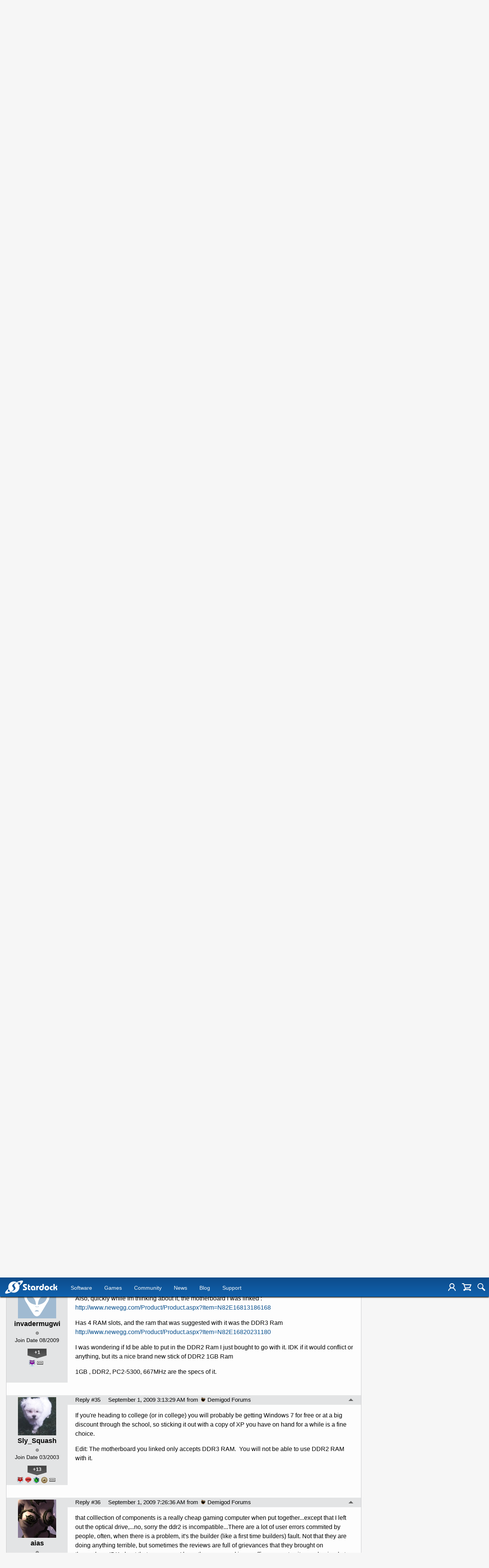

--- FILE ---
content_type: text/html; charset=utf-8
request_url: https://forums.stardock.com/362674/page/2/
body_size: 191103
content:


<!DOCTYPE html>
<html>
<head id="ctl00_ctl00_Head1"><meta charset="utf-8" /><title>
	Demigod, I cant play it... &raquo; Forum Post by invadermugwi
</title><meta name="keywords" content="invadermugwi,Demigod,Hey...I,bought,game,today,,went,start,hearing,sound,through,intro,things,,when,finally,intro,movie,,sound,would,skip.,just,skipped,when,went,Tournyment,under,single,player,,clicked,new,,Tourch,Bearer,started,talking,,hear,something,along,these,lines,:&amp;nbsp;&amp;nbsp;&amp;nbsp;,shal,burn,this,world.&quot;&amp;nbsp;&amp;nbsp;,idea...I,just,skipped,after,trying,went,into,game,,play,like...2,fps....My,computer,-can-,handle,specs,,know,even,bought,extra,play,with.,question,is....what,heck,wrong?,article,forum,post,forum post,blog,joeuser,skin,visual,style" /><meta name="description" content="Demigod, I cant play it... &amp;raquo; Forum Post by invadermugwi &amp;raquo;  Hey...I bought the game today, and I went to star" /><meta id="ctl00_ctl00_metaImage" property="og:image" content="https://www.stardock.com/images/social/str_generic_socialpost.jpg" /><meta id="ctl00_ctl00_MetaViewport" name="viewport" content="width=device-width, initial-scale=1" /><base id="ctl00_ctl00__Base1" href="https://forums.stardock.com/"></base><link href="/bundles/vendor/css?v=EkbcAGto1g_mxdJ-ZOTosWWoxxW8lWzRDPm4tYe0D3M1" rel="stylesheet"/>

	<link href="/bundles/themes/stardock/css?v=8W_l7oKa57KAiGwyqf0yJQnQHH9W9tZB3HQBGuU2a3Y1" rel="stylesheet"/>

	
<script src="/bundles/master/js?v=H6ES2qGINu-UYTpBxmEeciQJ1unXMJ3NEg2Gl_477YU1"></script>

        <script src="/Scripts/jquery.signalR-2.2.2.min.js"></script>
        <script src="/Scripts/jquery.countdown.min.js"></script>
        <script src="/sockets/hubs"></script>
	
	<link rel="icon" type="image/png" href="/themes/Stardock/images/icon.png" />
	<script src="/bundles/themes/stardock/js?v=97Lx1q7js_2mtBTNAyvRhI2XSpy-LHwvPeCLDrp4kCk1"></script>

		<script id="fsc-api" 
			src="https://d1f8f9xcsvx3ha.cloudfront.net/sbl/0.8.3/fastspring-builder.min.js" 
			type="text/javascript" 
			data-storefront="stardock.onfastspring.com/popup-stardock"
			data-continuous="true"
			data-data-callback="fsDataCallback"
		></script>
		<script type="text/javascript" src="https://www.stardock.com/js/fastspring.js"></script>
	
	<script src="/bundles/pages/post/js?v=REJ46oxI-G8SHloEY7HhHClLXkO6OR1Ff92T9SxPDoM1"></script>

	<meta property="og:site_name" content="Stardock Forums" />
<meta property="og:url" content="http://forums.stardock.com/362674/page/1/" />
<meta property="fb:app_id" content="255328571219529" />
<meta property="og:type" content="article" />
<link rel="image_src" type="image/jpg" href="https://www.stardock.com/images/social/str_generic_socialpost.jpg" />
<meta name="twitter:domain" content="forums.stardock.com">
<meta name="twitter:card" content="summary_large_image" />
            <meta name="twitter:site" content="@Stardock" />



	<!--[if lt IE 9]><script src="//html5shiv.googlecode.com/svn/trunk/html5.js"></script><![endif]-->
	<!--[if lte IE 7]><script src="js/oldbrowser/warning.js"></script><script>if(!getCookie('oldbrowsernotice') == '1'){window.onload=function(){e("js/oldbrowser/")}}</script><![endif]-->
	
		<!-- Global site tag (gtag.js) - Google Analytics -->
		<script async src="https://www.googletagmanager.com/gtag/js?id=UA-3744570-19"></script>
		<script>
			window.dataLayer = window.dataLayer || [];
			function gtag() { dataLayer.push(arguments); }
			gtag('js', new Date());

			gtag('config', 'UA-3744570-4');
			gtag('config', 'UA-3744570-26');
		</script>
	  
	<!-- Facebook Pixel Code -->
	<script>
	!function(f,b,e,v,n,t,s){if(f.fbq)return;n=f.fbq=function(){n.callMethod?
	n.callMethod.apply(n,arguments):n.queue.push(arguments)};if(!f._fbq)f._fbq=n;
	n.push=n;n.loaded=!0;n.version='2.0';n.queue=[];t=b.createElement(e);t.async=!0;
	t.src=v;s=b.getElementsByTagName(e)[0];s.parentNode.insertBefore(t,s)}(window,
	document,'script','https://connect.facebook.net/en_US/fbevents.js');
		fbq('init', '1995548234069087');
		fbq('track', 'PageView');
	</script>
	<noscript><img height="1" width="1" style="display:none"
	src="https://www.facebook.com/tr?id=1995548234069087&ev=PageView&noscript=1"/>
	</noscript>
	<!-- DO NOT MODIFY -->
	<!-- End Facebook Pixel Code -->
	
	<!-- X -->
<link rel="canonical" href="https://forums.stardock.com/362674/demigod-i-cant-play-it" /><script type="text/javascript" src="/js/base.ann.js" ></script>
</head>
<body id="ctl00_ctl00__Body" data-site-account-type="7">
	
		<script>window.twttr = (function(d, s, id) {
		  var js, fjs = d.getElementsByTagName(s)[0],
			t = window.twttr || {};
		  if (d.getElementById(id)) return t;
		  js = d.createElement(s);
		  js.id = id;
		  js.src = "https://platform.twitter.com/widgets.js";
		  fjs.parentNode.insertBefore(js, fjs);
 
		  t._e = [];
		  t.ready = function(f) {
			t._e.push(f);
		  };
 
		  return t;
		}(document, "script", "twitter-wjs"));</script>
	
	
		<div id="fb-root"></div>
		<script>(function(d, s, id) {
		  var js, fjs = d.getElementsByTagName(s)[0];
		  if (d.getElementById(id)) return;
		  js = d.createElement(s); js.id = id;
		  js.src = "//connect.facebook.net/en_US/sdk.js#xfbml=1&version=v2.8";
		  fjs.parentNode.insertBefore(js, fjs);
		}(document, 'script', 'facebook-jssdk'));</script>
	
	<div id="popupparent"></div>
	<div id="popup">
		<div class="popupcontent">
			<div class="popupborder">
				<img id="popupclose" src="/images/Base/space.gif" alt="close" />
				<p id="popuptitle"></p>
				<p id="popupbody"></p>
			</div>
		</div>
	</div>

	<form method="post" id="aspnetForm">
<div class="aspNetHidden">
<input type="hidden" name="__EVENTTARGET" id="__EVENTTARGET" value="" />
<input type="hidden" name="__EVENTARGUMENT" id="__EVENTARGUMENT" value="" />
<input type="hidden" name="__VIEWSTATE" id="__VIEWSTATE" value="1u0ElnO7YY+5MBHaaviLn2TDDz0Sb/IaWwLAFC0wUXAT8WnSVA1U7TLNM2BuVuM+WSJ7IY71+IrhqAFRpFVEiV4JtgvY1vtlhHR3ZZpuylR+ubQo0oK2UsiM09TwGl+gRJjZqI9hEZkDRMyK5ZjQn6TEwgQf41KAlev8G2SuhPj36uuQgknOYxla5ul7iAAdbm2njusnWZ/56HUxUMXegS3y1uG9WNfG3oZ3RJVW90McEg14gACSsBMdN/LA5txP/gSdH3hTiwc7VXDs8Y68RNNhH3+ql46Pv0hGmnB3/lYJheKERhXZSeCicabeEpguDVZzO+WG94DBoUsMUV3TrJUwicUSaBtK9kmW5OfIEZL3RyLrISZVv4tJ8ipwQSozOCbSVor+7iLNn4uk+Y3BQhZSKePiX6Be6vQsMJQQtMytgOrWmyg7h4qtSriNVY9xo8E9/KoFKF49CXYSdbi4g6MiF7/h4Ot4FsEu3wjXN5zGglzm0v+19Ovwpgo/urQ/AFE1Eujoumw1hUFfT3uFECkNKBO3Ed2VsXp8VhIESBHoF1/ECbf4CU3zHFOajhOPYPHVMcLJo6PMeoqOniv/fanBfLSBjALyxZtj0fFSEg6c9MeDSPdOyyzp+Fl2pQxD7dp9drjbzjINpluE2sMfaqlMUt8QUV6Es7nuXdWXbtYQHAl7ZWPDG+qc6CgEvPx3K3vA4CMiQWbvucIz/4ER8MUffQ6Ir/GUqozcNCt0NYpLHrFqaXha67uCp5CyIqS8m8MjqY8ZpVz+zH7jUF5arD/Zr5eN2T2KnQplgWtIyJhKqcsIkZfWyhOZGvMCxaTQGExTi0kcPNCQHKQjnzksgIPNdgQMkxDH/Uk+Q4sE7uuBOpbkpqIDXEkBTLwP8v7Ekw1bjaHlW5z0iQejYcrKGuPiRKM2B7qfZQhpSjg16TQp0uJ8NKYYqo3bB6bKT3UDASEFqB8mvRRzOc6QEf8kYob6/8EwkArpYTw76CB7p3NHRl0nvN/b9v/LXus713mZsje3a61NlxsryR3omvtu86tiobX6FnDOd6Cc0yowLPtdnbbYsbvNkjtZfZhG404sWTI2jWDxRNQykPXDc2Waeo++npHf4NiMwndLhnP1l0d3b01sD2s1AFZbdShfdpurV/G8319TeOiLRLOFTd8Da3lr3PYqEvY6SJN5vpTlenr5cqPoWaGEDWq2h538QjW8TAz+C99+acQJy6+Lw5XYuW57faWMs0emA+2UdNAopCUPHJGjiN/GCEwJW3xY28lBLyzqSbl+uadUVIb11LhkzVShRhri+7L4TBulZ0vCUkXHQuNJ2NJ58vR51ofBwnHHcLxgJZ1xMmzGg3dTsrOvF4bzyOmuOJkEkn17Cg3pw+MIPQV8+WjhLwXg+LTX9dsu64JrzigiG4mplmb645HiXLgH/JrPjAC9zh+HxN8NnQF61mhwZXzD39/pnTuLPSuOxHJ3ZV04DEzlzHXf+6MzqykDdrTFN45htnwZw5h1J52sZSkUBGPKPqDw1/Mu/JtFJ89l+Em/lJvKLOd1F84WRVV5/7Bwx50SZdRNb7gGI22DWdzxttfUYKNw5LDlni8qUKI/Oy4S0dbOLG+QeQGGT85qWuMzJyouZqXCtqWeM6s5TWzx8u1EYH85e5ctx26ruh5TRgkZsNfnfLafUQnbP0V+m7Aj1YY/MMZIbOHtP/7iKxdyfKLsY8lXFvi2wpwurFrSBQBgSsvYdFxv2yDzWr3Kkvq2dZTFSjqHi4F+tivv9/7na5mLwmhFb+BitSXafDlLgRM6Y3jHa7oc7frUuneOAnuuUPuHZG8L7kSddd6vbepKtj6yMlLNSAMk4rCPSF+vaBPnuOlbxhPtIEOeoyEPRNDDzr1wlu2BY3BWRB0eWTrQMRdc9/8T5v+VWqJWIn47B867Uu+HUYhCDWChJCgxkeosnJeh8m804lK9KxcMoMuMoCdehRZRUX6EMzBZUPAdwCA4RtiCw+HLo1qmZsPax4GQFg8XyYmfZB79PcFTIW5kz8L8o4aELUtbYmMri9J/WUao42XywaflVQo3faKw7DIIajwk7J6pda9awCHGfDvN87xjrN3gPexJgZog7vJF9VeHeLyCQR/ZKIOU34lknfVBlBmQ2atJko+/fscBG9JRgMOlOX3Y3d3LUQmplZ9G1yL0SADyFirmdLG1QRaGAYMedrGD7RctzyWZZCJm12hIfn58UupIl6hh2KC3x7wxGl3S8j3dweqGQ5oJkKGjq1FBo/TDfVILjVKbTDFKTGB/kD3QyT/YRV9ky2/N6bg/FRe4BFgK++Qujv3c9QTRLVqICcMAd5Qx6NK0a/qnllwlBBKdEw2tHOfLiwPjPK3WNMkar6AGY/ymDP67dJmXX5yFG70ZW+DcbObY+hX2poqaIfhpLUq7yesASoczTbtzMlHxAcKecJTSOjMUvchsFUTbsyMsqiKrsh1lvnyjQ2gc/h874BJWnQYIm3kn6KYMp3phxIb4W/2SjJLcWzCfEKzvBeDb56EW1Q09/BuK0g0WraailH3P7kzQcg0T9z7qd4U0CFwq8nd3MHNITzyG8EDaSH2UClXMUFQvu8U7jJqMaWSDRtlPr7+w5Qx3N4VRVyDfMGMbJ4N7ODvUSiiHqdpzZe33qVu5LmfCly83e53lB+XOqRGWbq+81j+Xj2+bMpW/gYqucm5gPk1z5fZiWHXZNoX/nbNOoU/[base64]//bX0U1WOiBkplNJvAEkPkBdzyxkxn3TXrij/ItNdVcTaDOFL68EI20Ii/UdHaMqy27+RMgRXxCIMUpJzFQlQyWYXW9L7uvEjfzdNBE4nbPu01uxNf0rqYXWGYmZwRPH9paMPKaNI0+v2o1VjFEJ6+S2RxBFrhaV5EmTZidtwCm+p96lstv3RAbVf7fURHqHc6tIyIxijn8xCxGA/gyWNsP83BJ8AOXjq+3zE5piIVZA/jjfeG8JfeNNq0Sg/7GGBkCEuK7B1Zn/c2XHOhcAQ5+gsYzlCNkV4DlfYHHUfy0XzAQbeqezByspA4Ppn8NNrjcwvoGHwsxfLQKGvjj0p9D9+E6e5InGg+zAKJ9LPpCEGM0TraP6JPOEsLLLHULKdrGrwLnGpJU0YDGvx4gM/gvUv09JTrWLtBbrP9EgA2msUdlPTV9ui+5QscPEGglIAC8spk3RL9oPY2dAtdtiOaSPSZOzKmamhXMcLae7lAlONJrbcKb/sKbt14bBHD80WlWKRdmMt437+MgR2JN6M7BtuoloBPVaDvbns6pUWnH9ox/mXc2L8+1NqKPUq1nevOmeH/V5FKBAIFGJsP8CkMzOo16ArcJbbPVQiIu3A==" />
</div>

<script type="text/javascript">
//<![CDATA[
var theForm = document.forms['aspnetForm'];
if (!theForm) {
    theForm = document.aspnetForm;
}
function __doPostBack(eventTarget, eventArgument) {
    if (!theForm.onsubmit || (theForm.onsubmit() != false)) {
        theForm.__EVENTTARGET.value = eventTarget;
        theForm.__EVENTARGUMENT.value = eventArgument;
        theForm.submit();
    }
}
//]]>
</script>


<script src="/WebResource.axd?d=pynGkmcFUV13He1Qd6_TZIZyGn1pfqXtRqDftAaMEr_1NpIWICzE-wnJt_aPlZmKhuLSSA2&amp;t=638285921964787378" type="text/javascript"></script>


<script type="text/javascript">
//<![CDATA[
function JumpToPage(button,lastPage,menuID){var page=button.parentNode.firstChild.value;if(Sd.Common.isNumeric(page)&&page!=0){if(page>lastPage)page=lastPage;Sd.Menus.hideMenu(menuID);var loc = '/362674/page/'; window.location.href=loc+page;} return false};Base.site = {"BaseHref":"/","Name":"Stardock Forums","Domains":["forums.stardock.com","forumslocal.stardock.com"],"Theme":"Stardock","ThemeMode":1,"Title":"Stardock","MetaDescription":"Stardock, your competitive edge in corporate solutions, entertainment and consumer software for Windows 10. DreamScenes, Themes, skins, icons, desktop enhancements and strategy games!","MetaKeywords":"Windows 10,Dream,DreamScene,DeskScapes,Gadgets,MMORTS,Windows XP Skins,GUI,Galactic Civilizations,Star Control,Escalation,Object Desktop,Windowblinds,XPthemes,XPstyles,Society,desktop enhancement,themes","MetaOGImage":"https://www.stardock.com/images/social/str_generic_socialpost.jpg","SiteAccountType":7,"DomainName":"stardock.com","MainForumDomain":"forums.stardock.com","CSECreator":"002955119647594963107","CSEID":"a8ty5-sdv0y","SpecificStardockAds":"","GoogleAnalyticsId":"UA-3744570-4","MasterPage":"~\\Themes\\Stardock\\Base.master","BrowserMode":false,"CurrentDomain":"forums.stardock.com","EmailTemplate":"Stardock_comEmail.html","SortOrder":0};//]]>
</script>

<script src="/ScriptResource.axd?d=NJmAwtEo3Ipnlaxl6CMhvk2YjPIO9PY_oVjrTo3DaWNl8tX0S-6zqDcGwA5_vz-CFWJUhpeOwYBbKzcqYybXjUO5IVWbVC_RF7Ku5aQvNr8D5KcYNh-30eolm345i-Z9JLyVJ_1kRgsXfzCrcR6uY_cQ0rA1&amp;t=13798092" type="text/javascript"></script>
<script src="/ScriptResource.axd?d=dwY9oWetJoJoVpgL6Zq8ONMcBWI1SUsa-raG-iUAqwqQiL_wJLNEk49MvkPnR_00SzjrF3QtsHEjQ7iYVjQmXVlkMV-gd4gnk4zo7aiKsaT0VP38m5DzSXDTbnmWkh49BuHMIPBX3ty4Z0KG0kwkdyHRHt41&amp;t=13798092" type="text/javascript"></script>
<script src="/ws/ForumService.asmx/js" type="text/javascript"></script>
<script src="/ws/Subscriptions.asmx/js" type="text/javascript"></script>
<div class="aspNetHidden">

	<input type="hidden" name="__VIEWSTATEGENERATOR" id="__VIEWSTATEGENERATOR" value="AD7AD114" />
	<input type="hidden" name="__EVENTVALIDATION" id="__EVENTVALIDATION" value="qFHm10Fb0FWPmXegmX77ONXpSLDDlMBzr2rlbIdah08yG6B735hMlfICSZReAV/WfR1b4WIQ4ttvoffFj0wY5O6ANi6cH/kZkfi82du6KgA8yllJnz6eK0X1jJIIFD85o9JDsbooD7/8e7vZHgprCbg3iOTDdTJUadMhqnPDENr1NOQp+ju4wH8KwjIFIvL8MITK8Gp5nwkzdOn3mLLidVeAbKGetvO+VMXhT55l9Z6Nq6bjTJFDEx6dJ5gHPxuL/Bmk7NWCPkYXpXnVl3wGgy6ZTB85kffCQLg0DoHWfqyd2Y9ic0Cod7IMgIJmSX6qlb0r9XzjuqQklGYTspqUkae9bEI4zf+AwSeyK7W/XK736IJh2U4gSODlcb8Ii9dm6a0XCCdlgt/oNV+zdS+kf41iA68V1qBKea1yjk2aCkJPK+Ws+YTij7T/sWfTZhllvNeMakhn7LPNA5X6rM96fCWii++bsa2e7XsjWUiXnGbxjtcEm1VnmMttS01/MNpVs7iPYBScKwCxbmS6i8aMd4TsQE1Xtt83LAiRNHnMTxSI9+svLq3ISPJUOw3e0dAdTKIkw22/B5JRa+sZv4hNvscOIg4jtUKh5WFHuRhS+Xiq+MwuHR2YfUloyhg6EU3Hq5AqYj/4tskZi5TMQ9zriUbbEesIFY3v4FjBRr+s0Nnum9vj1v4+IBbRlbkDJB0KkB4DJx+FJ7w9Mk1+Q21iGzqROSg=" />
</div>
		
	<header>
		<div class="container">
			<input class="nav-trigger" id="nav-trigger" type="checkbox" />
			<label for="nav-trigger">
				<img alt="Menu" src="//www.stardock.com/games/images/nav/hamburger-icon.svg" />
			</label>

			<a class="logo" href="//www.stardock.com/" title="Stardock Logo">
				<img alt="Stardock Logo" src="//www.stardock.com/games/images/nav/stardock-logo.svg" />
			</a>
            <!--<a class="logo" href="//www.stardock.com/" title="Stardock Logo">
				<img alt="Stardock Logo" src="//www.stardock.com/images/str_logo_30years.svg" style="height:49px;" />
			</a>-->
            <!--<a class="logo" href="https://www.stardock.com/" title="Stardock Logo">
				<img alt="Stardock Logo" height="49" style="height: 49px;" src="//www.stardock.com/images/str_logo_stacked_whiteonblue.svg" />
			</a>
			<a href="https://www.stardock.com/anniversary/" class="anniversary" style="margin: 0 0 0 3px;">
				<img alt="Stardock 25th Anniversary" src="//www.stardock.com/images/30_years.svg" />
			</a>-->
			<nav>
				<span class="dropdown">
                    <a class="navlink" href="//www.stardock.com/products/">Software</a>
					<span class="submenu">
                        <span class="submenuprod">
                            <a href="https://www.stardock.com/products/odnt/" style="background-image: url('//www.stardock.com/images/sd2017/odnt.png')"></a>
                            <span>
                                <a class="prodname" href="https://www.stardock.com/products/odnt/"><strong>Object Desktop</strong></a>
                                Windows productivity Suite<br />
                                <a class="link" href="https://www.stardock.com/products/odnt">For Home</a>&nbsp;&nbsp;|&nbsp;&nbsp;<a class="link" href="https://www.stardock.com/products/odnt/business/">For Business</a>
                            </span>
                        </span>
                        <span class="submenuprod">
                            <a href="https://www.stardock.com/products/start11/" style="background-image: url('//www.stardock.com/images/sd2017/start11.png')"></a>
                            <span>
                                <a class="prodname" href="https://www.stardock.com/products/start11/"><strong>Start11</strong></a>
                                Customize Start Menu &amp; Taskbar<br />
                                <a class="link" href="https://www.stardock.com/products/start11/">For Home</a>&nbsp;&nbsp;|&nbsp;&nbsp;<a class="link" href="https://www.stardock.com/products/start11/#business">For Business</a>
                            </span>
                        </span>
                        <span class="submenuprod">
                            <a href="https://www.stardock.com/products/fences/" style="background-image: url('//www.stardock.com/images/sd2017/fences5.png')"></a>
                            <span>
                                <a class="prodname" href="https://www.stardock.com/products/fences/"><strong>Fences</strong></a>
                                Organize desktop apps &amp; files<br />
                                <a class="link" href="https://www.stardock.com/products/fences/">For Home</a>&nbsp;&nbsp;|&nbsp;&nbsp;<a class="link" href="https://www.stardock.com/products/fences/#business">For Business</a>
                            </span>
                        </span>
                        <!--<span class="submenuprod">
                            <a href="https://www.stardock.com/products/desktopgpt/" style="background-image:url('//www.stardock.com/images/sd2017/desktopgpt.png')"></a>
                            <span>
                                <a class="prodname" href="https://www.stardock.com/products/desktopgpt/"><strong>DesktopGPT</strong></a>
                                AI-enhanced workflow tools<br />
                                <a class="link" href="https://www.stardock.com/products/desktopgpt/">For Home</a>&nbsp;&nbsp;|&nbsp;&nbsp;<a class="link" href="https://www.stardock.com/products/odnt/business/#desktopgpt">For Business</a>
                            </span>
                        </span>-->
                        <span class="submenuprod">
                            <a href="https://www.stardock.com/products/connectionexplorer/" style="background-image:url('//www.stardock.com/images/sd2017/connectionexplorer.png')"></a>
                            <span>
                                <a class="prodname" href="https://www.stardock.com/products/connectionexplorer/"><strong>Connection Explorer</strong></a>
                                See every connection<br />
                                <a class="link" href="https://www.stardock.com/products/connectionexplorer/">Learn More</a>&nbsp;&nbsp;|&nbsp;&nbsp;<a class="link" href="https://www.stardock.com/products/connectionexplorer/#purchase">Buy Now</a>
                            </span>
                        </span>
                        <span class="submenuprod">
                            <a href="https://www.stardock.com/products/multiplicity/" style="background-image: url('//www.stardock.com/images/sd2017/multiplicity.png')"></a>
                            <span>
                                <a class="prodname" href="https://www.stardock.com/products/multiplicity/"><strong>Multiplicity</strong></a>
                                Control multiple PCs seamlessly<br />
                                <a class="link" href="https://www.stardock.com/products/multiplicity/">For Home</a>&nbsp;&nbsp;|&nbsp;&nbsp;<a class="link" href="https://www.stardock.com/products/multiplicity/#comparison">For Business</a>
                            </span>
                        </span>
                        <span class="submenuprod">
                            <a href="https://www.stardock.com/products/groupy/" style="background-image: url('//www.stardock.com/images/sd2017/groupy2.png')"></a>
                            <span>
                                <a class="prodname" href="https://www.stardock.com/products/groupy/"><strong>Groupy</strong></a>
                                Bring tabs to every app<br />
                                <a class="link" href="https://www.stardock.com/products/groupy/">For Home</a>&nbsp;&nbsp;|&nbsp;&nbsp;<a class="link" href="https://www.stardock.com/products/groupy/#business">For Business</a>
                            </span>
                        </span>
                        <span class="submenuprod">
                            <a href="https://www.stardock.com/products/deskscapes/" style="background-image: url('//www.stardock.com/images/sd2017/deskscapes.png')"></a>
                            <span>
                                <a class="prodname" href="https://www.stardock.com/products/deskscapes/"><strong>DeskScapes</strong></a>
                                Animated desktop backgrounds<br />
                                <a class="link" href="https://www.stardock.com/products/deskscapes/">Learn More</a>&nbsp;&nbsp;|&nbsp;&nbsp;<a class="link" href="https://www.stardock.com/products/deskscapes/#purchase">Buy Now</a>
                            </span>
                        </span>
                        <span class="submenuprod">
                            <a href="https://www.stardock.com/products/objectdock/" style="background-image:url('//www.stardock.com/images/sd2017/objectdock3.png')"></a>
                            <span>
                                <a class="prodname" href="https://www.stardock.com/products/objectdock/"><strong>ObjectDock</strong></a>
                                Animated dock for shortcuts<br />
                                <a class="link" href="https://www.stardock.com/products/objectdock/">Learn More</a>&nbsp;&nbsp;|&nbsp;&nbsp;<a class="link" href="https://www.stardock.com/products/objectdock/#purchase">Buy Now</a>
                            </span>
                        </span>
                        <span class="submenuprod">
                            <a href="https://www.stardock.com/products/windowblinds/" style="background-image:url('//www.stardock.com/images/sd2017/wb11.png')"></a>
                            <span>
                                <a class="prodname" href="https://www.stardock.com/products/windowblinds/"><strong>WindowBlinds</strong></a>
                                Personalize taskbar &amp; windows<br />
                                <a class="link" href="https://www.stardock.com/products/windowblinds/">Learn More</a>&nbsp;&nbsp;|&nbsp;&nbsp;<a class="link" href="https://www.stardock.com/products/windowblinds/download">Buy Now</a>
                            </span>
                        </span>
                        <span class="submenuprod" style="display:none;">
                            <a href="https://www.stardock.com/products/cursorfx/" style="background-image:url('//www.stardock.com/images/sd2017/cfx.png')"></a>
                            <span>
                                <a class="prodname" href="https://www.stardock.com/products/cursorfx/"><strong>CursorFX</strong></a>
                                Customize your Windows cursor<br>
                                <a class="link" href="https://www.stardock.com/products/cursorfx/">Learn More</a>&nbsp;&nbsp;|&nbsp;&nbsp;<a class="link" href="https://www.stardock.com/products/cursorfx/download">Buy Now</a>
                            </span>
                        </span>
                        <a href="https://www.stardock.com/products/">
                            <strong>View All Software Products</strong>
                            <span>Discover our productivity and customization tools.</span>
                        </a>
                        <a href="https://www.stardock.com/corporatesolutions/">
                            <strong>Corporate Software Solutions</strong>
                            <span>Increase productivity, design intelligent controls and reinforce branding with our enterprise products.</span>
                        </a>
                    </span>
				</span>
				<span class="dropdown">
                    <a class="navlink" href="//www.stardock.com/games/products">Games</a>
					<span class="submenu">
						<a href="https://www.galciv4.com/" style="background-image:url('//www.stardock.com/images/sd2017/gc4.png')">
                            <strong>Galactic Civilizations</strong>
                            <span>Discover new adventures and rule the galaxy your way in this 4X space strategy game.</span>
                        </a>
						<a href="https://www.sinsofasolarempire2.com/" style="background-image:url('//www.stardock.com/images/sd2017/sins2.png')">
                            <strong>Sins of a Solar Empire II</strong>
                            <span>Battle for galactic dominance in this real-time 4X strategy game with unrivaled scale!</span>
                        </a>
						<a href="https://www.stardock.com/games/starcontrol/" style="background-image:url('//www.stardock.com/images/sd2017/sc.png')">
                            <strong>Star Control</strong>
                            <span>Command Earth's first interstellar starship to save the planet from hostile alien empires.</span>
                        </a>
                        <a href="https://www.elementalgame.com/" style="background-image:url('//www.stardock.com/images/sd2017/ele.png')">
                            <strong>Elemental: Reforged</strong>
                            <span>Create a character and lead your civilization in this reimagined remaster of the epic, turn-based fantasy strategy game.</span>
                        </a>
						<a href="https://www.ashesofthesingularity.com/" style="background-image:url('//www.stardock.com/images/sd2017/ashes2.png')">
                            <strong>Ashes of the Singularity II</strong>
                            <span>Command vast armies and seize control of the solar system in this massive RTS game set in a post-human world.</span>
                        </a>
                        <a href="https://www.offworldgame.com/" style="background-image:url('//www.stardock.com/images/sd2017/otc.png')">
                            <strong>Offworld Trading Company</strong>
                            <span>Mars has been colonized, and Earth's corporate titans fight to dominate this new market.</span>
                        </a>
						<a href="https://www.stardock.com/games/products">
	                        <strong>All Games</strong>
	                        <span>Check out our complete catalog of award-winning games.</span> </a>
	                    <a href="https://www.stardock.com/games/">
	                        <strong>Community</strong>
	                        <span>Stay up-to-date with game news and dev journals.</span></a>
	                    <a href="https://www.stardock.com/metaverse/" style="display:none;">
	                        <strong>Metaverse</strong>
	                        <span>See how you rank against other players in your favorite games.</span></a>
	                    <a href="https://www.stardock.com/wikis/" style="display:none;">
	                        <strong>Wikis</strong>
	                        <span>Immerse yourself in game lore, tutorials, and more.</span>
	                    </a>
					</span>
				</span>
				<span class="dropdown">
                    <a class="navlink" href="//www.stardock.com/games/">Community</a>
                    <span class="submenu2">
                        <a href="https://forums.stardock.com/forum/175">
                            Software
                        </a>
                        <a href="https://forums.stardock.net/forum/171">
                            Games
                        </a>
                        <a href="https://discord.gg/stardock">
                            Discord
                        </a>
                        <a href="https://www.stardock.com/wikis/">
                            Wikis
                        </a>
                        <a href="https://www.wincustomize.com/">
                            WinCustomize
                        </a>
                    </span>
				</span>
				<!--<span class="active"><a href="//www.stardock.com/forums/">Forums</a></span>-->
			    <span><a href="https://www.stardock.com/news/">News</a></span>
                <span><a href="https://www.stardock.com/blog/">Blog</a></span>
				<span><a href="https://www.stardock.com/support/">Support</a></span>
                <span class="mobileonly"><a href="https://forums.stardock.com/">Forums</a></span>
			</nav>
			<div class="icons">
				
				
					<a class="login-trigger" href="/signin-oidc" title="Login"><img alt="Account" src="//www.stardock.com/games/images/nav/user.svg" /></a>
				

				<a   href="#" id="cart-trigger" title="Shopping Cart" data-fsc-action="ViewCart"><img alt="Cart" src="//www.stardock.com/games/images/nav/shopping_cart.svg" /><span></span></a>

				<a href="//www.stardock.com/search" id="search-trigger" title="Search Stardock"><img alt="Search" src="//www.stardock.com/games/images/nav/magnifying_glass.svg" /></a>
				<div class="menu" id="search-form">
					<input id="search-text" placeholder="Looking for something?" type="text" />
					<button>Search</button>
				</div>
			</div>
		</div>
	</header>

	<div class="body">
		<div class="forum">
			
<div class="forumhead">

	
		<div class="top">
			
<div class="login" id="login">
	

</div>

			<div class="search">
				<a href="/newpost/forum/469" id="ctl00_ctl00__Content__Header__CreatePost_A" class="button newpost noeffect"><span>New Topic</span></a>
			</div>
		</div>
	

	

	

	
		<div class="bottom">
			<div class="links">
				<div class="l">
					<a href="/">Forum Home</a> | 
                        
						<a href="/signin-oidc">Login</a>
					
				</div>
			</div>
		</div>
	

	

</div>





		<div class="annhead">
	
		<div id="ctl00_ctl00__Content__Header__RepeaterAnnouncement_ctl01__Announcement__Div" class="announcement">
	<div class="content">
		<div id="ctl00_ctl00__Content__Header__RepeaterAnnouncement_ctl01__Announcement__Title" class="title">Stardock Closed for the Holidays</div>
		
			<div class="readmore">(<a href="#" data-action="popup">Read More</a>)</div>
		
	</div>

	<div id="ctl00_ctl00__Content__Header__RepeaterAnnouncement_ctl01__Announcement__Popup" class="forum_popup" title="Stardock Closed for the Holidays">
	
		<div class="header">
			<div class="author">by <a id="ctl00_ctl00__Content__Header__RepeaterAnnouncement_ctl01__Announcement__Popup_Author" href="/user/7349154">Abisnabidam</a></div>
			<div class="expires">Jan 5, 2026 12:03</div>
		</div>
		<div class="content">
			<p>Stardock will be closed for the holidays starting on December 22d and we will be returning on January 5th. We will be monitoring support tickets and forums during this time but expect delays in responses during this time.</p>
<p>Happy Holidays!</p>
		</div>
	
</div>
</div>

	
		</div>
	

			
	<div class="breadcrumbs">
		

<ul>
	
			<li>
				<a id="ctl00_ctl00__Content__Content__BreadCrumbsTop__RepeaterBreadcrumbs_ctl00__Link" href="/">Home</a>
				
				<a id="ctl00_ctl00__Content__Content__BreadCrumbsTop__RepeaterBreadcrumbs_ctl00__DropDown__DropMenu" class="menu glyph rightarrow" data-categories="{&quot;Header&quot;:&quot;Home&quot;,&quot;Links&quot;:[{&quot;Name&quot;:&quot;Stardock Software&quot;,&quot;Url&quot;:&quot;/forum/175&quot;},{&quot;Name&quot;:&quot;Stardock Games &quot;,&quot;Url&quot;:&quot;/forum/171&quot;},{&quot;Name&quot;:&quot;Everything Else&quot;,&quot;Url&quot;:&quot;/forum/412&quot;}]}" href="/#"></a>
			</li>
		
			<li>
				<a id="ctl00_ctl00__Content__Content__BreadCrumbsTop__RepeaterBreadcrumbs_ctl01__Link" href="/forum/469">Demigod</a>
				
				<a id="ctl00_ctl00__Content__Content__BreadCrumbsTop__RepeaterBreadcrumbs_ctl01__DropDown__DropMenu" class="menu glyph rightarrow" data-categories="{&quot;Header&quot;:&quot;Demigod&quot;,&quot;Links&quot;:[{&quot;Name&quot;:&quot;Demigod Journals&quot;,&quot;Url&quot;:&quot;/forum/470&quot;}]}" href="/#"></a>
			</li>
		
</ul>

		
	</div>
	
		<div class="post">
			<a name="post"></a>

			<div class="headertoolbar">
				<div style="display:none;" class="social">
					<a class="twitter-share-button" href="https://twitter.com/intent/tweet">Tweet</a>
					<div class="fb-share-button" data-layout="button"></div>
				</div>
			</div>
                <div id="ctl00_ctl00__Content__Content__PostContainer" class="postcontainer op" data-post-id="362674" data-post-data-id="2357070" data-author-id="3793784" data-author-name="invadermugwi">
                    <div id="ctl00_ctl00__Content__Content__Secondary" class="postinfo secondary" title="Click to view original post">
							  <div class="content">
									<div class="header2">
                                <h1 id="ctl00_ctl00__Content__Content__SecondaryHeadline" class="headline">Demigod, I cant play it...</h1>
									</div> 
							  </div>
						  </div><div id="ctl00_ctl00__Content__Content__PostInfo" class="postinfo primary" style="display:none;"> 
                        <div id="ctl00_ctl00__Content__Content__PostAuthor" class="menu">
                            <img id="ctl00_ctl00__Content__Content__ImageAvatar" class="avatar none" src="/images/Base/Space.gif" alt="invadermugwi" />
                            <div class="user">
                                <a href="../../../#" id="ctl00_ctl00__Content__Content__LinkUser" title="Click user name to view more options.">invadermugwi</a>
                            </div>
                            <div id="ctl00_ctl00__Content__Content__Rank" class="rank rank1" title="Rank: 1">
                            </div>
                            
                            <div class="joindate">
                                Join Date
								08/2009
                            </div>
                            <div class="honorific">
                                <span title="Stardock Community Title">
                                    
                                </span>
                            </div>
                            <a id="ctl00_ctl00__Content__Content__LinkKarmaCount" title="View invadermugwi&#39;s Karma" class="karma_badge noeffect" href="/karma/3793784">+1</a>
                            
                            <img id="ctl00_ctl00__Content__Content__Badge__UserGroupImage" src="/images/base/space.gif" />
                            
                            <div id="ctl00_ctl00__Content__Content__AwardsSection" class="awards">
                                
                                        <img id="ctl00_ctl00__Content__Content__Awards_ctl00__AwardImage" title="Received 1,000 clicks from shared links to a single post" class="award small a_139" src="/images/spacer.gif" />
                                    
                                        <a id="ctl00_ctl00__Content__Content__Awards_ctl01__MoreAwards" title="View all awards" class="moreawards" href="/user/3793784/awards/"></a>
                                    
                            </div>
                            <div id="ctl00_ctl00__Content__Content__FounderAwardsSection" class="awards founders">
                                
                            </div>
                        </div>
                        <div class="content">
                            <div class="header2">
								<input name="ctl00$ctl00$_Content$_Content$_BaseArticleLink" type="hidden" id="ctl00_ctl00__Content__Content__BaseArticleLink" value="/362674/demigod-i-cant-play-it" />
								<h1 class="headline"><a href="https://forums.stardock.com/362674/demigod-i-cant-play-it" id="ctl00_ctl00__Content__Content__HeadLineLink" title="Demigod, I cant play it...">Demigod, I cant play it...</a></h1>
								
								<!-- AddToAny BEGIN -->
                                    <div class="a2a_kit a2a_kit_size_25 a2a_default_style">
                                        <a class="a2a_dd" href="https://www.addtoany.com/share"></a>
                                        <!--<a class="a2a_button_facebook"></a>
                                        <a class="a2a_button_twitter"></a>
                                        <a class="a2a_button_email"></a>-->
                                    </div>
                                <!-- AddToAny END -->
                                
                                
                            </div>
                            <div class="header">
                                <div class="l">
                                    August 31, 2009 8:04:47 PM
											  
                                     from
									<a id="ctl00_ctl00__Content__Content__SiteUrl" class="siteurl" href="//forums.stardock.com/"><img src="/Themes/Stardock/images/icon.png" id="ctl00_ctl00__Content__Content__SiteIcon" alt="Stardock Forums" title="Stardock Forums" />Stardock Forums</a>
                                </div>
                            </div>

                            <div class="text postbody">
                                
                                
                                <p>Hey...I bought the game today, and I went to start it up. I was hearing no sound through the intro things, and when I finally got the the intro movie, the sound would skip. I just skipped it, and when I went to Tournyment under single player, I clicked new, and the Tourch Bearer started talking, and I hear something along these lines :&nbsp;&nbsp;&nbsp; "I i i i i i i i sh sh sh sh shal bur bur bur bur burn this wor wor wor wor wor world."&nbsp;&nbsp; You get the idea...I just skipped it after trying to fix it, went into the game, and got to play at like...2 fps....My computer -can- handle the specs, and I know it. I even bought an extra gig of ram to play it with. My question is....what the heck is wrong?</p>
                            </div>

                            
                        </div>
                    </div><div id="ctl00_ctl00__Content__Content__PostTags" class="tags">
						
								<a id="ctl00_ctl00__Content__Content__Tags_ctl00__TagLink" class="tag" href="/search;null/tags;demigod">demigod</a>
                            
                    </div><div id="ctl00_ctl00__Content__Content__Tray" class="tray" style="display:none;">
                        <div id="ctl00_ctl00__Content__Content__PostStatusSection1" class="status">
                            
                                <span>
                                    Locked Post</span>
                            
                            
                            
                            
                        </div>
							  
                        <div id="ctl00_ctl00__Content__Content__Buttons" class="buttons">
                            

                            <a href="/search/post;362674" id="ctl00_ctl00__Content__Content__SearchPostLink" class="button search" title="Search this post"></a>

                            

                            

                            <span class="separator"></span>

                            

                            

                            

                            

                            

                            <a href="../../../#reply" id="ctl00_ctl00__Content__Content__LinkReply" class="button reply" title="Reply to this post"></a>

                            <div class="slidingmenu" id="postsearchbox">
                                <div class="header">Search this post</div>
                                <div class="content">
                                    <div class="onelineform">
                                        <input type="text" class="searchtext" />
                                        <a class="button search" href="#"></a>
                                    </div>
                                    <a class="advancedsearch" href="/search">Advanced Search</a>
                                </div>
                            </div>

                            <div class="slidingmenu" id="postsubscribebox">
                                <div class="header">Subscription Options</div>
                                <div class="content">
                                    <label>
                                        <input name="ctl00$ctl00$_Content$_Content$_SubscribePost" type="checkbox" id="ctl00_ctl00__Content__Content__SubscribePost" class="subscribenow" />
                                        Watch this post
                                    </label>
                                    <hr />
                                    <label class="disabled" id="subscribenoemail">
                                        <input value="noemail" name="ctl00$ctl00$_Content$_Content$subscriptionemailoptions" type="radio" id="ctl00_ctl00__Content__Content__SubscribePostNoEmail" disabled="disabled" />
                                        Do not email me updates for this post
                                    </label>
                                    <label class="disabled" id="subscribeemail">
                                        <input value="email" name="ctl00$ctl00$_Content$_Content$subscriptionemailoptions" type="radio" id="ctl00_ctl00__Content__Content__SubscribePostEmail" disabled="disabled" checked="checked" />
                                        Email me updates for this post
                                    </label>
                                </div>
                            </div>

                            <div class="slidingmenu karmareasonbox">
                                <div class="header">Reason for Karma (Optional)</div>
                                <div class="content">
                                    <div class="onelineform">
                                        <input name="ctl00$ctl00$_Content$_Content$_PostKarmaDataReason" type="text" id="ctl00_ctl00__Content__Content__PostKarmaDataReason" class="reasontext" />
                                        <a class="button apply" href="#"></a>
                                    </div>
                                    <div class="reasonsuccess">Successfully updated karma reason!</div>
                                </div>
                            </div>

                            <div class="slidingmenu" id="postkarmagiversbox">
                                <div class="content">
                                    
                                    
                                </div>
                            </div>
                        </div>
                    </div>
                </div>
            
			

			<a name="replies"></a>

			<div class="pagertop">
				<div class="pager"><span>2 Pages</span><a href="/362674/page/1/#replies" class="prev">Prev</a><a href="/362674/page/1/#replies">1</a>&nbsp;<a class="current">2</a>&nbsp;</div>
<div style="text-align:center;display:none;" class="jump" id="_Pager_Menu_JumpToDiv"><input id="_Pager_Menu_JumpToInput" type="text" class="input" maxlength="3" style="width:20px;font-size:12px;" />&nbsp;&nbsp;<input id="_JumpToButton" type="button" class="button" Value="Jump" style="font-size:10px;" onclick="javascript:return JumpToPage(this, 2, '_Pager_Menu');" />
</div>
<script type="text/javascript" >

var _Pager_Menu_Obj = new Sd.Menus.Menu('_Pager_JumpLink', '_Pager_Menu', 'down', true);
_Pager_Menu_Obj.addHeader('Jump To Page');
var _Pager_Menu_Item = _Pager_Menu_Obj.addItem(null, '', null, 'div');
if (_Pager_Menu_Item ) {
   _Pager_Menu_Item.appendChild( $id('_Pager_Menu_JumpToDiv') );
   $id('_Pager_Menu_JumpToDiv').style.display = '';
   Sd.Menus.recalcMenuSize(_Pager_Menu_Obj, _Pager_Menu_Item);
}

</script>

			</div>

			

			<div class="replies">
				<a name="2357405"></a><a name="26" id="2357405_AnchorNum" class="anchor"></a>
						<div id="ctl00_ctl00__Content__Content__RepeaterReplies_ctl00__Reply" class="postcontainer" data-post-data-id="2357405" data-reply-number="26" data-author-id="3566944" data-author-name="ZehDon">
							<div class="postinfo">
								<div class="menu">
									<img id="ctl00_ctl00__Content__Content__RepeaterReplies_ctl00__ImageAvatar" class="avatar" src="//web.stardock.net/images/accounts/35/66/3566944/icon.jpg" alt="invadermugwi" />
									<div class="user">
										<a id="ctl00_ctl00__Content__Content__RepeaterReplies_ctl00__LinkUser" title="Click user name to view more options.">ZehDon</a>
									</div>
									<div id="ctl00_ctl00__Content__Content__RepeaterReplies_ctl00__Rank" class="rank rank1" title="Rank: 1">
									</div>
									
									<div class="joindate">
										Join Date
										04/2009
									</div>
									<div class="honorific">
										<span title="Stardock Community Title">
											
										</span>
									</div>
									<a id="ctl00_ctl00__Content__Content__RepeaterReplies_ctl00__LinkKarmaCount" title="View ZehDon&#39;s Karma" class="karma_badge noeffect" href="/karma/3566944">+115</a>
									
									<img id="ctl00_ctl00__Content__Content__RepeaterReplies_ctl00__Badge__UserGroupImage" src="/images/base/space.gif" />
									
									
									<div id="ctl00_ctl00__Content__Content__RepeaterReplies_ctl00__FounderAwardsSection" class="awards founders">
										
									</div>
								</div>
								<div class="content">
									<div class="header">
										<div class="l">
										  <a href="/362674/get;2357405" id="ctl00_ctl00__Content__Content__RepeaterReplies_ctl00__LinkNumber" class="linknumber">Reply #26</a>
											September 1, 2009 2:30:38 AM
											 
												<div class="site">
													from
													<a id="ctl00_ctl00__Content__Content__RepeaterReplies_ctl00__SiteUrl" class="siteurl" href="//forums.demigodgame.com/"><img src="/Themes/Demigod.v3/images/icon.png" id="ctl00_ctl00__Content__Content__RepeaterReplies_ctl00__SiteIcon" alt="Demigod Forums" title="Demigod Forums" />Demigod Forums</a>
												</div>
											
                                 
										</div>
										<div class="r">
											<a class="top gototop glyph up" href="#" title="Scroll to Top"></a>
										</div>
									</div>

									<div class="text postbody">
										<p>If you can have XP legally, take that. Windows 7 isn't too far away, and is superior to Vista in every way possible.</p>
									</div>

									
								</div>
							</div>
							<div class="tray">
								<div class="links">
									
								</div>
								<div class="buttons">
									

									

									

									

									

									

									<div class="slidingmenu karmareasonbox">
										<div class="header">Reason for Karma (Optional)</div>
										<div class="content">
											<div class="onelineform">
												<input name="ctl00$ctl00$_Content$_Content$_RepeaterReplies$ctl00$_KarmaDataReason" type="text" id="ctl00_ctl00__Content__Content__RepeaterReplies_ctl00__KarmaDataReason" class="reasontext" />
												<a class="button apply" href="#"></a>
											</div>
											<div class="reasonsuccess">Successfully updated karma reason!</div>
										</div>
									</div>
								</div>
							</div>
							<div id="ctl00_ctl00__Content__Content__RepeaterReplies_ctl00__ReplyEdits" class="edits" style="display: none;">
								<div class="wait">
									<img src="images/space.gif" class="ajaxwait" />
									<span>We're looking up the edits for this post...</span>
								</div>
							</div>
						</div>
						
						
					<a name="2357410"></a><a name="27" id="2357410_AnchorNum" class="anchor"></a>
						<div id="ctl00_ctl00__Content__Content__RepeaterReplies_ctl01__Reply" class="postcontainer alt" data-post-data-id="2357410" data-reply-number="27" data-author-id="636761" data-author-name="Sly_Squash">
							<div class="postinfo">
								<div class="menu">
									<img id="ctl00_ctl00__Content__Content__RepeaterReplies_ctl01__ImageAvatar" class="avatar" src="//web.stardock.net/images/accounts/6/36/636761/icon.jpg" alt="invadermugwi" />
									<div class="user">
										<a id="ctl00_ctl00__Content__Content__RepeaterReplies_ctl01__LinkUser" title="Click user name to view more options.">Sly_Squash</a>
									</div>
									<div id="ctl00_ctl00__Content__Content__RepeaterReplies_ctl01__Rank" class="rank rank1" title="Rank: 1">
									</div>
									
									<div class="joindate">
										Join Date
										03/2003
									</div>
									<div class="honorific">
										<span title="Stardock Community Title">
											
										</span>
									</div>
									<a id="ctl00_ctl00__Content__Content__RepeaterReplies_ctl01__LinkKarmaCount" title="View Sly_Squash&#39;s Karma" class="karma_badge noeffect" href="/karma/636761">+13</a>
									
									<img id="ctl00_ctl00__Content__Content__RepeaterReplies_ctl01__Badge__UserGroupImage" src="/images/base/space.gif" />
									
									<div id="ctl00_ctl00__Content__Content__RepeaterReplies_ctl01__AwardsSection" class="awards" data-accountid="636761" data-accounttypeid="7">
										
												<img id="ctl00_ctl00__Content__Content__RepeaterReplies_ctl01__Awards_ctl00__AwardImage" title="Received 100 clicks from shared links to a single post" class="award small a_136" src="/images/spacer.gif" />
											
												<img id="ctl00_ctl00__Content__Content__RepeaterReplies_ctl01__Awards_ctl01__AwardImage" title="Active Commenter - Replied over 100 times" class="award small a_117" src="/images/spacer.gif" />
											
												<img id="ctl00_ctl00__Content__Content__RepeaterReplies_ctl01__Awards_ctl02__AwardImage" title="Novice Poster - Created 5 Posts" class="award small a_13" src="/images/spacer.gif" />
											
												<img id="ctl00_ctl00__Content__Content__RepeaterReplies_ctl01__Awards_ctl03__AwardImage" title="Liked - Received 5 Total Karma" class="award small a_35" src="/images/spacer.gif" />
											
												<a id="ctl00_ctl00__Content__Content__RepeaterReplies_ctl01__Awards_ctl04__MoreAwards" title="View all awards" class="moreawards" href="/user/636761/awards/"></a>
											
									</div>
									<div id="ctl00_ctl00__Content__Content__RepeaterReplies_ctl01__FounderAwardsSection" class="awards founders">
										
											
									</div>
								</div>
								<div class="content">
									<div class="header">
										<div class="l">
										  <a href="/362674/get;2357410" id="ctl00_ctl00__Content__Content__RepeaterReplies_ctl01__LinkNumber" class="linknumber">Reply #27</a>
											September 1, 2009 2:36:26 AM
											 
												<div class="site">
													from
													<a id="ctl00_ctl00__Content__Content__RepeaterReplies_ctl01__SiteUrl" class="siteurl" href="//forums.demigodgame.com/"><img src="/Themes/Demigod.v3/images/icon.png" id="ctl00_ctl00__Content__Content__RepeaterReplies_ctl01__SiteIcon" alt="Demigod Forums" title="Demigod Forums" />Demigod Forums</a>
												</div>
											
                                 
										</div>
										<div class="r">
											<a class="top gototop glyph up" href="#" title="Scroll to Top"></a>
										</div>
									</div>

									<div class="text postbody">
										<p><div class="quote"><div class="info"><div class="who">Quoting invadermugwi, </div><div class="num"><a href="/362674/get;2357404">reply 25</a></div></div><div class="meats"><br /> Quoting Sly_Squash, reply 24Yes, you will need a 400W or higher with your new system.<br /> <br /> Ah, got ya. Ok, Ill have to search Newegg for one. How bout my Edit Question? Im thinking its just a matter of preferance, but I could be wrong.<br /> <br /> Edit : Found a nice cheap one, 430W :&nbsp; http://www.newegg.com/Product/Product.aspx?Item=N82E16817153023</div></div></p>
<p>Power supplies are items that get heavily discounted regularly.&nbsp; If you have time to wait, keep checking newegg and you'll find better ones ($100) that are like $50 off instant rebate then $30 off mail in rebate probably within a week or so.</p>
<p>Buying a cheaper one at 430W is fine IMO (not in everyone's opinion), so don't worry if you wanna pick up that one.&nbsp; Just expect that it may die in a year or two.</p>
<p><div class="quote"><div class="info"><div class="who">Quoting ZehDon, </div><div class="num"><a href="/362674/get;2357405">reply 26</a></div></div><div class="meats">If you can have XP legally, take that. Windows 7 isn't too far away, and is superior to Vista in every way possible.</div></div></p>
<p>If you check the OS quote that was linked, it was Vista x64 Home Premium with an upgrade coupon for Windows 7.&nbsp;</p>
<p>@invadermugwi: This is a Good Thing because Windows 7 roxors but you can't buy it on the market yet.&nbsp; However it is a Bad Thing in that you'll need to reinstall your OS in a few months.&nbsp; Buying Vista with an upgrade ticket to Windows 7 is the way to go... don't get anything with Vista on it if they don't give you the ticket...</p>
									</div>

									
								</div>
							</div>
							<div class="tray">
								<div class="links">
									
								</div>
								<div class="buttons">
									

									

									

									

									

									

									<div class="slidingmenu karmareasonbox">
										<div class="header">Reason for Karma (Optional)</div>
										<div class="content">
											<div class="onelineform">
												<input name="ctl00$ctl00$_Content$_Content$_RepeaterReplies$ctl01$_KarmaDataReason" type="text" id="ctl00_ctl00__Content__Content__RepeaterReplies_ctl01__KarmaDataReason" class="reasontext" />
												<a class="button apply" href="#"></a>
											</div>
											<div class="reasonsuccess">Successfully updated karma reason!</div>
										</div>
									</div>
								</div>
							</div>
							<div id="ctl00_ctl00__Content__Content__RepeaterReplies_ctl01__ReplyEdits" class="edits" style="display: none;">
								<div class="wait">
									<img src="images/space.gif" class="ajaxwait" />
									<span>We're looking up the edits for this post...</span>
								</div>
							</div>
						</div>
						
						
					<a name="2357413"></a><a name="28" id="2357413_AnchorNum" class="anchor"></a>
						<div id="ctl00_ctl00__Content__Content__RepeaterReplies_ctl02__Reply" class="postcontainer" data-post-data-id="2357413" data-reply-number="28" data-author-id="3793784" data-author-name="invadermugwi">
							<div class="postinfo">
								<div class="menu">
									<img id="ctl00_ctl00__Content__Content__RepeaterReplies_ctl02__ImageAvatar" class="avatar none" src="/images/Base/Space.gif" alt="invadermugwi" />
									<div class="user">
										<a id="ctl00_ctl00__Content__Content__RepeaterReplies_ctl02__LinkUser" title="Click user name to view more options.">invadermugwi</a>
									</div>
									<div id="ctl00_ctl00__Content__Content__RepeaterReplies_ctl02__Rank" class="rank rank1" title="Rank: 1">
									</div>
									
									<div class="joindate">
										Join Date
										08/2009
									</div>
									<div class="honorific">
										<span title="Stardock Community Title">
											
										</span>
									</div>
									<a id="ctl00_ctl00__Content__Content__RepeaterReplies_ctl02__LinkKarmaCount" title="View invadermugwi&#39;s Karma" class="karma_badge noeffect" href="/karma/3793784">+1</a>
									
									<img id="ctl00_ctl00__Content__Content__RepeaterReplies_ctl02__Badge__UserGroupImage" src="/images/base/space.gif" />
									
									<div id="ctl00_ctl00__Content__Content__RepeaterReplies_ctl02__AwardsSection" class="awards" data-accountid="3793784" data-accounttypeid="7">
										
												<img id="ctl00_ctl00__Content__Content__RepeaterReplies_ctl02__Awards_ctl00__AwardImage" title="Received 1,000 clicks from shared links to a single post" class="award small a_139" src="/images/spacer.gif" />
											
												<a id="ctl00_ctl00__Content__Content__RepeaterReplies_ctl02__Awards_ctl01__MoreAwards" title="View all awards" class="moreawards" href="/user/3793784/awards/"></a>
											
									</div>
									<div id="ctl00_ctl00__Content__Content__RepeaterReplies_ctl02__FounderAwardsSection" class="awards founders">
										
											
									</div>
								</div>
								<div class="content">
									<div class="header">
										<div class="l">
										  <a href="/362674/get;2357413" id="ctl00_ctl00__Content__Content__RepeaterReplies_ctl02__LinkNumber" class="linknumber">Reply #28</a>
											September 1, 2009 2:41:26 AM
											 
												<div class="site">
													from
													<a id="ctl00_ctl00__Content__Content__RepeaterReplies_ctl02__SiteUrl" class="siteurl" href="//forums.stardock.com/"><img src="/Themes/Stardock/images/icon.png" id="ctl00_ctl00__Content__Content__RepeaterReplies_ctl02__SiteIcon" alt="Stardock Forums" title="Stardock Forums" />Stardock Forums</a>
												</div>
											
                                 
										</div>
										<div class="r">
											<a class="top gototop glyph up" href="#" title="Scroll to Top"></a>
										</div>
									</div>

									<div class="text postbody">
										<p>Ah, didnt see that. Alright, Ill have to stick with that then, lol. Extra 100$ bucks, but it sounds worth it. And I think Ill go with the Cheapo PS. It may break down in a year, or it may not, I could get lucky, and it looks like a nice deal. Without a Case, Im sitting at about 609$ for the comp</p>
<p><a href="http://secure.newegg.com/Shopping/ShoppingCart.aspx?Submit=view">http://secure.newegg.com/Shopping/ShoppingCart.aspx?Submit=view</a>&nbsp;if you want to take a look. Seems like a nice one, Im wondering if I cant just use my old case for it. (I know, Im being really price picky, but I dont have too much to work with xP)</p>
									</div>

									
								</div>
							</div>
							<div class="tray">
								<div class="links">
									
								</div>
								<div class="buttons">
									

									

									

									

									

									

									<div class="slidingmenu karmareasonbox">
										<div class="header">Reason for Karma (Optional)</div>
										<div class="content">
											<div class="onelineform">
												<input name="ctl00$ctl00$_Content$_Content$_RepeaterReplies$ctl02$_KarmaDataReason" type="text" id="ctl00_ctl00__Content__Content__RepeaterReplies_ctl02__KarmaDataReason" class="reasontext" />
												<a class="button apply" href="#"></a>
											</div>
											<div class="reasonsuccess">Successfully updated karma reason!</div>
										</div>
									</div>
								</div>
							</div>
							<div id="ctl00_ctl00__Content__Content__RepeaterReplies_ctl02__ReplyEdits" class="edits" style="display: none;">
								<div class="wait">
									<img src="images/space.gif" class="ajaxwait" />
									<span>We're looking up the edits for this post...</span>
								</div>
							</div>
						</div>
						
						
							<div class="stardockad">
								<a id="ctl00_ctl00__Content__Content__RepeaterReplies_ctl02__StardockAdReplyUrl" onClick="gtag(&#39;event&#39;, &#39;Ads&#39;, { &#39;event_category&#39;: &#39;Reply Ads&#39;, &#39;event_action&#39;: &#39;Click&#39;, &#39;event_label&#39;: &#39;galciv4&#39; });" href="https://www.galciv4.com/" target="_blank"><img id="ctl00_ctl00__Content__Content__RepeaterReplies_ctl02__StardockAdReplyImage" title="Galactic Civilizations IV" src="//www.stardock.com/images/forums/galciv4_supernova_rel_forumad.png" /></a>
							</div>
						<script type="text/javascript">gtag('event', 'Ads', { 'event_category': 'Reply Ads', 'event_action': 'Impression', 'event_label': 'galciv4' });</script>
					<a name="2357417"></a><a name="29" id="2357417_AnchorNum" class="anchor"></a>
						<div id="ctl00_ctl00__Content__Content__RepeaterReplies_ctl03__Reply" class="postcontainer alt" data-post-data-id="2357417" data-reply-number="29" data-author-id="3566944" data-author-name="ZehDon">
							<div class="postinfo">
								<div class="menu">
									<img id="ctl00_ctl00__Content__Content__RepeaterReplies_ctl03__ImageAvatar" class="avatar" src="//web.stardock.net/images/accounts/35/66/3566944/icon.jpg" alt="invadermugwi" />
									<div class="user">
										<a id="ctl00_ctl00__Content__Content__RepeaterReplies_ctl03__LinkUser" title="Click user name to view more options.">ZehDon</a>
									</div>
									<div id="ctl00_ctl00__Content__Content__RepeaterReplies_ctl03__Rank" class="rank rank1" title="Rank: 1">
									</div>
									
									<div class="joindate">
										Join Date
										04/2009
									</div>
									<div class="honorific">
										<span title="Stardock Community Title">
											
										</span>
									</div>
									<a id="ctl00_ctl00__Content__Content__RepeaterReplies_ctl03__LinkKarmaCount" title="View ZehDon&#39;s Karma" class="karma_badge noeffect" href="/karma/3566944">+115</a>
									
									<img id="ctl00_ctl00__Content__Content__RepeaterReplies_ctl03__Badge__UserGroupImage" src="/images/base/space.gif" />
									
									
									<div id="ctl00_ctl00__Content__Content__RepeaterReplies_ctl03__FounderAwardsSection" class="awards founders">
										
									</div>
								</div>
								<div class="content">
									<div class="header">
										<div class="l">
										  <a href="/362674/get;2357417" id="ctl00_ctl00__Content__Content__RepeaterReplies_ctl03__LinkNumber" class="linknumber">Reply #29</a>
											September 1, 2009 2:43:25 AM
											 
												<div class="site">
													from
													<a id="ctl00_ctl00__Content__Content__RepeaterReplies_ctl03__SiteUrl" class="siteurl" href="//forums.demigodgame.com/"><img src="/Themes/Demigod.v3/images/icon.png" id="ctl00_ctl00__Content__Content__RepeaterReplies_ctl03__SiteIcon" alt="Demigod Forums" title="Demigod Forums" />Demigod Forums</a>
												</div>
											
                                 
										</div>
										<div class="r">
											<a class="top gototop glyph up" href="#" title="Scroll to Top"></a>
										</div>
									</div>

									<div class="text postbody">
										<p>I stand corrected; sorry, didn't notice the upgrade ticket. Sly is correct.</p>
									</div>

									
								</div>
							</div>
							<div class="tray">
								<div class="links">
									<a id="ctl00_ctl00__Content__Content__RepeaterReplies_ctl03__KarmaEarned" title="invadermugwi" class="karmaearned noeffect" href="/karma/3566944/pid/362674/pdid/2357417">+1</a>
								</div>
								<div class="buttons">
									

									

									

									

									

									

									<div class="slidingmenu karmareasonbox">
										<div class="header">Reason for Karma (Optional)</div>
										<div class="content">
											<div class="onelineform">
												<input name="ctl00$ctl00$_Content$_Content$_RepeaterReplies$ctl03$_KarmaDataReason" type="text" id="ctl00_ctl00__Content__Content__RepeaterReplies_ctl03__KarmaDataReason" class="reasontext" />
												<a class="button apply" href="#"></a>
											</div>
											<div class="reasonsuccess">Successfully updated karma reason!</div>
										</div>
									</div>
								</div>
							</div>
							<div id="ctl00_ctl00__Content__Content__RepeaterReplies_ctl03__ReplyEdits" class="edits" style="display: none;">
								<div class="wait">
									<img src="images/space.gif" class="ajaxwait" />
									<span>We're looking up the edits for this post...</span>
								</div>
							</div>
						</div>
						
						
					<a name="2357421"></a><a name="30" id="2357421_AnchorNum" class="anchor"></a>
						<div id="ctl00_ctl00__Content__Content__RepeaterReplies_ctl04__Reply" class="postcontainer" data-post-data-id="2357421" data-reply-number="30" data-author-id="3793784" data-author-name="invadermugwi">
							<div class="postinfo">
								<div class="menu">
									<img id="ctl00_ctl00__Content__Content__RepeaterReplies_ctl04__ImageAvatar" class="avatar none" src="/images/Base/Space.gif" alt="invadermugwi" />
									<div class="user">
										<a id="ctl00_ctl00__Content__Content__RepeaterReplies_ctl04__LinkUser" title="Click user name to view more options.">invadermugwi</a>
									</div>
									<div id="ctl00_ctl00__Content__Content__RepeaterReplies_ctl04__Rank" class="rank rank1" title="Rank: 1">
									</div>
									
									<div class="joindate">
										Join Date
										08/2009
									</div>
									<div class="honorific">
										<span title="Stardock Community Title">
											
										</span>
									</div>
									<a id="ctl00_ctl00__Content__Content__RepeaterReplies_ctl04__LinkKarmaCount" title="View invadermugwi&#39;s Karma" class="karma_badge noeffect" href="/karma/3793784">+1</a>
									
									<img id="ctl00_ctl00__Content__Content__RepeaterReplies_ctl04__Badge__UserGroupImage" src="/images/base/space.gif" />
									
									<div id="ctl00_ctl00__Content__Content__RepeaterReplies_ctl04__AwardsSection" class="awards" data-accountid="3793784" data-accounttypeid="7">
										
												<img id="ctl00_ctl00__Content__Content__RepeaterReplies_ctl04__Awards_ctl00__AwardImage" title="Received 1,000 clicks from shared links to a single post" class="award small a_139" src="/images/spacer.gif" />
											
												<a id="ctl00_ctl00__Content__Content__RepeaterReplies_ctl04__Awards_ctl01__MoreAwards" title="View all awards" class="moreawards" href="/user/3793784/awards/"></a>
											
									</div>
									<div id="ctl00_ctl00__Content__Content__RepeaterReplies_ctl04__FounderAwardsSection" class="awards founders">
										
											
									</div>
								</div>
								<div class="content">
									<div class="header">
										<div class="l">
										  <a href="/362674/get;2357421" id="ctl00_ctl00__Content__Content__RepeaterReplies_ctl04__LinkNumber" class="linknumber">Reply #30</a>
											September 1, 2009 2:46:15 AM
											 
												<div class="site">
													from
													<a id="ctl00_ctl00__Content__Content__RepeaterReplies_ctl04__SiteUrl" class="siteurl" href="//forums.stardock.com/"><img src="/Themes/Stardock/images/icon.png" id="ctl00_ctl00__Content__Content__RepeaterReplies_ctl04__SiteIcon" alt="Stardock Forums" title="Stardock Forums" />Stardock Forums</a>
												</div>
											
                                 
										</div>
										<div class="r">
											<a class="top gototop glyph up" href="#" title="Scroll to Top"></a>
										</div>
									</div>

									<div class="text postbody">
										<p>Also, just realized that the case linked earlier owned, it came with a PSU.</p>
<p><a href="https://us-dc1-order.store.yahoo.net/cgi-bin/wg-order?ysco_key_event_id=&amp;ysco_key_store_id=yhst-14439688585988&amp;sectionId=ysco.cart&amp;yscoc=YNaEHVAmAUdqP6O039yf_NEcEjPFkV927MnAkofJp78PRONzBDk95tgZGdk4R.ajhn6elgb.h01m4rS2zheI7jZxnFKqhaLuNs2wpk2bdghkjz8soHUgb0.R62RxQfGkW3g4VMXGX40ltA--&amp;yscos=xXk1q40mAUfoDSH4huri_54OHC5Coll4gVPGpPwxCTUN36ENaGQbgdw68hMdNW3UkSEXCKHVw4y5Si8pWVxEzuF9PwIkGC2F9H9ekh2bx4RzHtt0MkHow.3zKyNTpdznRnTRdFPlgZkmiw--&amp;yscob=XnoSuagmAUd.Mi9NIX0vafBsjvfP5xh9B.4xbiXeX9LZRb0KOlpvYWsiAVOMBp0iwBrWkzcCa6uu5UP2CbDLDHo9cG0arq.H3qAkS4.TMkIWyIqxkUHglw2wfEsJXkxYwQ">https://us-dc1-order.store.yahoo.net/cgi-bin/wg-order?ysco_key_event_id=&amp;ysco_key_store_id=yhst-14439688585988&amp;sectionId=ysco.cart&amp;yscoc=YNaEHVAmAUdqP6O039yf_NEcEjPFkV927MnAkofJp78PRONzBDk95tgZGdk4R.ajhn6elgb.h01m4rS2zheI7jZxnFKqhaLuNs2wpk2bdghkjz8soHUgb0.R62RxQfGkW3g4VMXGX40ltA--&amp;yscos=xXk1q40mAUfoDSH4huri_54OHC5Coll4gVPGpPwxCTUN36ENaGQbgdw68hMdNW3UkSEXCKHVw4y5Si8pWVxEzuF9PwIkGC2F9H9ekh2bx4RzHtt0MkHow.3zKyNTpdznRnTRdFPlgZkmiw--&amp;yscob=XnoSuagmAUd.Mi9NIX0vafBsjvfP5xh9B.4xbiXeX9LZRb0KOlpvYWsiAVOMBp0iwBrWkzcCa6uu5UP2CbDLDHo9cG0arq.H3qAkS4.TMkIWyIqxkUHglw2wfEsJXkxYwQ</a>-- comes with a case. So its much cheaper in the long run for me. Im looking at about a $630 computer. Not bad for what it is.</p>
									</div>

									
								</div>
							</div>
							<div class="tray">
								<div class="links">
									
								</div>
								<div class="buttons">
									

									

									

									

									

									

									<div class="slidingmenu karmareasonbox">
										<div class="header">Reason for Karma (Optional)</div>
										<div class="content">
											<div class="onelineform">
												<input name="ctl00$ctl00$_Content$_Content$_RepeaterReplies$ctl04$_KarmaDataReason" type="text" id="ctl00_ctl00__Content__Content__RepeaterReplies_ctl04__KarmaDataReason" class="reasontext" />
												<a class="button apply" href="#"></a>
											</div>
											<div class="reasonsuccess">Successfully updated karma reason!</div>
										</div>
									</div>
								</div>
							</div>
							<div id="ctl00_ctl00__Content__Content__RepeaterReplies_ctl04__ReplyEdits" class="edits" style="display: none;">
								<div class="wait">
									<img src="images/space.gif" class="ajaxwait" />
									<span>We're looking up the edits for this post...</span>
								</div>
							</div>
						</div>
						
						
					<a name="2357423"></a><a name="31" id="2357423_AnchorNum" class="anchor"></a>
						<div id="ctl00_ctl00__Content__Content__RepeaterReplies_ctl05__Reply" class="postcontainer alt" data-post-data-id="2357423" data-reply-number="31" data-author-id="3793784" data-author-name="invadermugwi">
							<div class="postinfo">
								<div class="menu">
									<img id="ctl00_ctl00__Content__Content__RepeaterReplies_ctl05__ImageAvatar" class="avatar none" src="/images/Base/Space.gif" alt="invadermugwi" />
									<div class="user">
										<a id="ctl00_ctl00__Content__Content__RepeaterReplies_ctl05__LinkUser" title="Click user name to view more options.">invadermugwi</a>
									</div>
									<div id="ctl00_ctl00__Content__Content__RepeaterReplies_ctl05__Rank" class="rank rank1" title="Rank: 1">
									</div>
									
									<div class="joindate">
										Join Date
										08/2009
									</div>
									<div class="honorific">
										<span title="Stardock Community Title">
											
										</span>
									</div>
									<a id="ctl00_ctl00__Content__Content__RepeaterReplies_ctl05__LinkKarmaCount" title="View invadermugwi&#39;s Karma" class="karma_badge noeffect" href="/karma/3793784">+1</a>
									
									<img id="ctl00_ctl00__Content__Content__RepeaterReplies_ctl05__Badge__UserGroupImage" src="/images/base/space.gif" />
									
									<div id="ctl00_ctl00__Content__Content__RepeaterReplies_ctl05__AwardsSection" class="awards" data-accountid="3793784" data-accounttypeid="7">
										
												<img id="ctl00_ctl00__Content__Content__RepeaterReplies_ctl05__Awards_ctl00__AwardImage" title="Received 1,000 clicks from shared links to a single post" class="award small a_139" src="/images/spacer.gif" />
											
												<a id="ctl00_ctl00__Content__Content__RepeaterReplies_ctl05__Awards_ctl01__MoreAwards" title="View all awards" class="moreawards" href="/user/3793784/awards/"></a>
											
									</div>
									<div id="ctl00_ctl00__Content__Content__RepeaterReplies_ctl05__FounderAwardsSection" class="awards founders">
										
											
									</div>
								</div>
								<div class="content">
									<div class="header">
										<div class="l">
										  <a href="/362674/get;2357423" id="ctl00_ctl00__Content__Content__RepeaterReplies_ctl05__LinkNumber" class="linknumber">Reply #31</a>
											September 1, 2009 2:47:07 AM
											 
												<div class="site">
													from
													<a id="ctl00_ctl00__Content__Content__RepeaterReplies_ctl05__SiteUrl" class="siteurl" href="//forums.stardock.com/"><img src="/Themes/Stardock/images/icon.png" id="ctl00_ctl00__Content__Content__RepeaterReplies_ctl05__SiteIcon" alt="Stardock Forums" title="Stardock Forums" />Stardock Forums</a>
												</div>
											
                                 
										</div>
										<div class="r">
											<a class="top gototop glyph up" href="#" title="Scroll to Top"></a>
										</div>
									</div>

									<div class="text postbody">
										<p><div class="quote"><div class="info"><div class="who">Quoting ZehDon, </div><div class="num"><a href="/362674/get;2357417">reply 29</a></div></div><div class="meats">I stand corrected; sorry, didn't notice the upgrade ticket. Sly is correct.<br /></div></div></p>
<p>Man, dont apologize, this is the most helpful and friendly forum community I have every seen, lol. I thank you sincerly for all the help ive been getting <img src="//web.stardock.net/images/smiles/themes/digicons/LOL.png" alt="" /></p>
									</div>

									
								</div>
							</div>
							<div class="tray">
								<div class="links">
									<a id="ctl00_ctl00__Content__Content__RepeaterReplies_ctl05__KarmaEarned" title="pacov" class="karmaearned noeffect" href="/karma/3793784/pid/362674/pdid/2357423">+1</a>
								</div>
								<div class="buttons">
									

									

									

									

									

									

									<div class="slidingmenu karmareasonbox">
										<div class="header">Reason for Karma (Optional)</div>
										<div class="content">
											<div class="onelineform">
												<input name="ctl00$ctl00$_Content$_Content$_RepeaterReplies$ctl05$_KarmaDataReason" type="text" id="ctl00_ctl00__Content__Content__RepeaterReplies_ctl05__KarmaDataReason" class="reasontext" />
												<a class="button apply" href="#"></a>
											</div>
											<div class="reasonsuccess">Successfully updated karma reason!</div>
										</div>
									</div>
								</div>
							</div>
							<div id="ctl00_ctl00__Content__Content__RepeaterReplies_ctl05__ReplyEdits" class="edits" style="display: none;">
								<div class="wait">
									<img src="images/space.gif" class="ajaxwait" />
									<span>We're looking up the edits for this post...</span>
								</div>
							</div>
						</div>
						
						
					<a name="2357433"></a><a name="32" id="2357433_AnchorNum" class="anchor"></a>
						<div id="ctl00_ctl00__Content__Content__RepeaterReplies_ctl06__Reply" class="postcontainer" data-post-data-id="2357433" data-reply-number="32" data-author-id="636761" data-author-name="Sly_Squash">
							<div class="postinfo">
								<div class="menu">
									<img id="ctl00_ctl00__Content__Content__RepeaterReplies_ctl06__ImageAvatar" class="avatar" src="//web.stardock.net/images/accounts/6/36/636761/icon.jpg" alt="invadermugwi" />
									<div class="user">
										<a id="ctl00_ctl00__Content__Content__RepeaterReplies_ctl06__LinkUser" title="Click user name to view more options.">Sly_Squash</a>
									</div>
									<div id="ctl00_ctl00__Content__Content__RepeaterReplies_ctl06__Rank" class="rank rank1" title="Rank: 1">
									</div>
									
									<div class="joindate">
										Join Date
										03/2003
									</div>
									<div class="honorific">
										<span title="Stardock Community Title">
											
										</span>
									</div>
									<a id="ctl00_ctl00__Content__Content__RepeaterReplies_ctl06__LinkKarmaCount" title="View Sly_Squash&#39;s Karma" class="karma_badge noeffect" href="/karma/636761">+13</a>
									
									<img id="ctl00_ctl00__Content__Content__RepeaterReplies_ctl06__Badge__UserGroupImage" src="/images/base/space.gif" />
									
									<div id="ctl00_ctl00__Content__Content__RepeaterReplies_ctl06__AwardsSection" class="awards" data-accountid="636761" data-accounttypeid="7">
										
												<img id="ctl00_ctl00__Content__Content__RepeaterReplies_ctl06__Awards_ctl00__AwardImage" title="Received 100 clicks from shared links to a single post" class="award small a_136" src="/images/spacer.gif" />
											
												<img id="ctl00_ctl00__Content__Content__RepeaterReplies_ctl06__Awards_ctl01__AwardImage" title="Active Commenter - Replied over 100 times" class="award small a_117" src="/images/spacer.gif" />
											
												<img id="ctl00_ctl00__Content__Content__RepeaterReplies_ctl06__Awards_ctl02__AwardImage" title="Novice Poster - Created 5 Posts" class="award small a_13" src="/images/spacer.gif" />
											
												<img id="ctl00_ctl00__Content__Content__RepeaterReplies_ctl06__Awards_ctl03__AwardImage" title="Liked - Received 5 Total Karma" class="award small a_35" src="/images/spacer.gif" />
											
												<a id="ctl00_ctl00__Content__Content__RepeaterReplies_ctl06__Awards_ctl04__MoreAwards" title="View all awards" class="moreawards" href="/user/636761/awards/"></a>
											
									</div>
									<div id="ctl00_ctl00__Content__Content__RepeaterReplies_ctl06__FounderAwardsSection" class="awards founders">
										
											
									</div>
								</div>
								<div class="content">
									<div class="header">
										<div class="l">
										  <a href="/362674/get;2357433" id="ctl00_ctl00__Content__Content__RepeaterReplies_ctl06__LinkNumber" class="linknumber">Reply #32</a>
											September 1, 2009 3:00:25 AM
											 
												<div class="site">
													from
													<a id="ctl00_ctl00__Content__Content__RepeaterReplies_ctl06__SiteUrl" class="siteurl" href="//forums.demigodgame.com/"><img src="/Themes/Demigod.v3/images/icon.png" id="ctl00_ctl00__Content__Content__RepeaterReplies_ctl06__SiteIcon" alt="Demigod Forums" title="Demigod Forums" />Demigod Forums</a>
												</div>
											
                                 
										</div>
										<div class="r">
											<a class="top gototop glyph up" href="#" title="Scroll to Top"></a>
										</div>
									</div>

									<div class="text postbody">
										<p>That case/PS combo actually doesn't look too bad for the price.&nbsp; It's a refurb, so it may have scratches or fail a bit quicker, but I've never had problems with refurbs and I think that will work well for you.</p>
									</div>

									
								</div>
							</div>
							<div class="tray">
								<div class="links">
									<a id="ctl00_ctl00__Content__Content__RepeaterReplies_ctl06__KarmaEarned" title="invadermugwi" class="karmaearned noeffect" href="/karma/636761/pid/362674/pdid/2357433">+1</a>
								</div>
								<div class="buttons">
									

									

									

									

									

									

									<div class="slidingmenu karmareasonbox">
										<div class="header">Reason for Karma (Optional)</div>
										<div class="content">
											<div class="onelineform">
												<input name="ctl00$ctl00$_Content$_Content$_RepeaterReplies$ctl06$_KarmaDataReason" type="text" id="ctl00_ctl00__Content__Content__RepeaterReplies_ctl06__KarmaDataReason" class="reasontext" />
												<a class="button apply" href="#"></a>
											</div>
											<div class="reasonsuccess">Successfully updated karma reason!</div>
										</div>
									</div>
								</div>
							</div>
							<div id="ctl00_ctl00__Content__Content__RepeaterReplies_ctl06__ReplyEdits" class="edits" style="display: none;">
								<div class="wait">
									<img src="images/space.gif" class="ajaxwait" />
									<span>We're looking up the edits for this post...</span>
								</div>
							</div>
						</div>
						
						
					<a name="2357435"></a><a name="33" id="2357435_AnchorNum" class="anchor"></a>
						<div id="ctl00_ctl00__Content__Content__RepeaterReplies_ctl07__Reply" class="postcontainer alt" data-post-data-id="2357435" data-reply-number="33" data-author-id="3793784" data-author-name="invadermugwi">
							<div class="postinfo">
								<div class="menu">
									<img id="ctl00_ctl00__Content__Content__RepeaterReplies_ctl07__ImageAvatar" class="avatar none" src="/images/Base/Space.gif" alt="invadermugwi" />
									<div class="user">
										<a id="ctl00_ctl00__Content__Content__RepeaterReplies_ctl07__LinkUser" title="Click user name to view more options.">invadermugwi</a>
									</div>
									<div id="ctl00_ctl00__Content__Content__RepeaterReplies_ctl07__Rank" class="rank rank1" title="Rank: 1">
									</div>
									
									<div class="joindate">
										Join Date
										08/2009
									</div>
									<div class="honorific">
										<span title="Stardock Community Title">
											
										</span>
									</div>
									<a id="ctl00_ctl00__Content__Content__RepeaterReplies_ctl07__LinkKarmaCount" title="View invadermugwi&#39;s Karma" class="karma_badge noeffect" href="/karma/3793784">+1</a>
									
									<img id="ctl00_ctl00__Content__Content__RepeaterReplies_ctl07__Badge__UserGroupImage" src="/images/base/space.gif" />
									
									<div id="ctl00_ctl00__Content__Content__RepeaterReplies_ctl07__AwardsSection" class="awards" data-accountid="3793784" data-accounttypeid="7">
										
												<img id="ctl00_ctl00__Content__Content__RepeaterReplies_ctl07__Awards_ctl00__AwardImage" title="Received 1,000 clicks from shared links to a single post" class="award small a_139" src="/images/spacer.gif" />
											
												<a id="ctl00_ctl00__Content__Content__RepeaterReplies_ctl07__Awards_ctl01__MoreAwards" title="View all awards" class="moreawards" href="/user/3793784/awards/"></a>
											
									</div>
									<div id="ctl00_ctl00__Content__Content__RepeaterReplies_ctl07__FounderAwardsSection" class="awards founders">
										
											
									</div>
								</div>
								<div class="content">
									<div class="header">
										<div class="l">
										  <a href="/362674/get;2357435" id="ctl00_ctl00__Content__Content__RepeaterReplies_ctl07__LinkNumber" class="linknumber">Reply #33</a>
											September 1, 2009 3:03:07 AM
											 
												<div class="site">
													from
													<a id="ctl00_ctl00__Content__Content__RepeaterReplies_ctl07__SiteUrl" class="siteurl" href="//forums.stardock.com/"><img src="/Themes/Stardock/images/icon.png" id="ctl00_ctl00__Content__Content__RepeaterReplies_ctl07__SiteIcon" alt="Stardock Forums" title="Stardock Forums" />Stardock Forums</a>
												</div>
											
                                 
										</div>
										<div class="r">
											<a class="top gototop glyph up" href="#" title="Scroll to Top"></a>
										</div>
									</div>

									<div class="text postbody">
										<p>Ya, and I just put together a quick fund thing. At the end of it all, before I get my next check, Ill have&nbsp; $371.84 / $627.93 for the comp</p>
<p>And if I really wanted to just use XP (Though the windows 7 thing seems better) Can make it a whole 100$ cheaper, lol. <img src="//web.stardock.net/images/smiles/themes/digicons/LOL.png" alt="" /></p>
<p>Not too bad for putting together in a day I dont say, eh guys? <img src="//web.stardock.net/images/smiles/themes/digicons/Big Smile.png" alt="" /></p>
<p>Edit : Think Ima head to bed for now though. Again, to everyone who posted : You all rock, you were very helpful and I appritiate it all. Im glad to know more kind human beings still exist out there. Thanks so much. Will check postings tommorow <img src="//web.stardock.net/images/smiles/themes/digicons/Big Smile.png" alt="" /></p>
									</div>

									
								</div>
							</div>
							<div class="tray">
								<div class="links">
									
								</div>
								<div class="buttons">
									

									

									

									

									

									

									<div class="slidingmenu karmareasonbox">
										<div class="header">Reason for Karma (Optional)</div>
										<div class="content">
											<div class="onelineform">
												<input name="ctl00$ctl00$_Content$_Content$_RepeaterReplies$ctl07$_KarmaDataReason" type="text" id="ctl00_ctl00__Content__Content__RepeaterReplies_ctl07__KarmaDataReason" class="reasontext" />
												<a class="button apply" href="#"></a>
											</div>
											<div class="reasonsuccess">Successfully updated karma reason!</div>
										</div>
									</div>
								</div>
							</div>
							<div id="ctl00_ctl00__Content__Content__RepeaterReplies_ctl07__ReplyEdits" class="edits" style="display: none;">
								<div class="wait">
									<img src="images/space.gif" class="ajaxwait" />
									<span>We're looking up the edits for this post...</span>
								</div>
							</div>
						</div>
						
						
					<a name="2357440"></a><a name="34" id="2357440_AnchorNum" class="anchor"></a>
						<div id="ctl00_ctl00__Content__Content__RepeaterReplies_ctl08__Reply" class="postcontainer" data-post-data-id="2357440" data-reply-number="34" data-author-id="3793784" data-author-name="invadermugwi">
							<div class="postinfo">
								<div class="menu">
									<img id="ctl00_ctl00__Content__Content__RepeaterReplies_ctl08__ImageAvatar" class="avatar none" src="/images/Base/Space.gif" alt="invadermugwi" />
									<div class="user">
										<a id="ctl00_ctl00__Content__Content__RepeaterReplies_ctl08__LinkUser" title="Click user name to view more options.">invadermugwi</a>
									</div>
									<div id="ctl00_ctl00__Content__Content__RepeaterReplies_ctl08__Rank" class="rank rank1" title="Rank: 1">
									</div>
									
									<div class="joindate">
										Join Date
										08/2009
									</div>
									<div class="honorific">
										<span title="Stardock Community Title">
											
										</span>
									</div>
									<a id="ctl00_ctl00__Content__Content__RepeaterReplies_ctl08__LinkKarmaCount" title="View invadermugwi&#39;s Karma" class="karma_badge noeffect" href="/karma/3793784">+1</a>
									
									<img id="ctl00_ctl00__Content__Content__RepeaterReplies_ctl08__Badge__UserGroupImage" src="/images/base/space.gif" />
									
									<div id="ctl00_ctl00__Content__Content__RepeaterReplies_ctl08__AwardsSection" class="awards" data-accountid="3793784" data-accounttypeid="7">
										
												<img id="ctl00_ctl00__Content__Content__RepeaterReplies_ctl08__Awards_ctl00__AwardImage" title="Received 1,000 clicks from shared links to a single post" class="award small a_139" src="/images/spacer.gif" />
											
												<a id="ctl00_ctl00__Content__Content__RepeaterReplies_ctl08__Awards_ctl01__MoreAwards" title="View all awards" class="moreawards" href="/user/3793784/awards/"></a>
											
									</div>
									<div id="ctl00_ctl00__Content__Content__RepeaterReplies_ctl08__FounderAwardsSection" class="awards founders">
										
											
									</div>
								</div>
								<div class="content">
									<div class="header">
										<div class="l">
										  <a href="/362674/get;2357440" id="ctl00_ctl00__Content__Content__RepeaterReplies_ctl08__LinkNumber" class="linknumber">Reply #34</a>
											September 1, 2009 3:11:32 AM
											 
												<div class="site">
													from
													<a id="ctl00_ctl00__Content__Content__RepeaterReplies_ctl08__SiteUrl" class="siteurl" href="//forums.stardock.com/"><img src="/Themes/Stardock/images/icon.png" id="ctl00_ctl00__Content__Content__RepeaterReplies_ctl08__SiteIcon" alt="Stardock Forums" title="Stardock Forums" />Stardock Forums</a>
												</div>
											
                                 
										</div>
										<div class="r">
											<a class="top gototop glyph up" href="#" title="Scroll to Top"></a>
										</div>
									</div>

									<div class="text postbody">
										<p>Also, quickly while Im thinking about it, the motherboard I was linked : <a href="http://www.newegg.com/Product/Product.aspx?Item=N82E16813186168">http://www.newegg.com/Product/Product.aspx?Item=N82E16813186168</a></p>
<p>Has 4 RAM slots, and the ram that was suggested with it was the DDR3 Ram <a href="http://www.newegg.com/Product/Product.aspx?Item=N82E16820231180">http://www.newegg.com/Product/Product.aspx?Item=N82E16820231180</a></p>
<p>I was wondering if Id be able to put in the DDR2 Ram I just bought to go with it. IDK if it would conflict or anything, but its a nice brand new stick of DDR2 1GB Ram</p>
<p>1GB , DDR2, PC2-5300, 667MHz are the specs of it.</p>
									</div>

									
								</div>
							</div>
							<div class="tray">
								<div class="links">
									
								</div>
								<div class="buttons">
									

									

									

									

									

									

									<div class="slidingmenu karmareasonbox">
										<div class="header">Reason for Karma (Optional)</div>
										<div class="content">
											<div class="onelineform">
												<input name="ctl00$ctl00$_Content$_Content$_RepeaterReplies$ctl08$_KarmaDataReason" type="text" id="ctl00_ctl00__Content__Content__RepeaterReplies_ctl08__KarmaDataReason" class="reasontext" />
												<a class="button apply" href="#"></a>
											</div>
											<div class="reasonsuccess">Successfully updated karma reason!</div>
										</div>
									</div>
								</div>
							</div>
							<div id="ctl00_ctl00__Content__Content__RepeaterReplies_ctl08__ReplyEdits" class="edits" style="display: none;">
								<div class="wait">
									<img src="images/space.gif" class="ajaxwait" />
									<span>We're looking up the edits for this post...</span>
								</div>
							</div>
						</div>
						
						
					<a name="2357442"></a><a name="35" id="2357442_AnchorNum" class="anchor"></a>
						<div id="ctl00_ctl00__Content__Content__RepeaterReplies_ctl09__Reply" class="postcontainer alt" data-post-data-id="2357442" data-reply-number="35" data-author-id="636761" data-author-name="Sly_Squash">
							<div class="postinfo">
								<div class="menu">
									<img id="ctl00_ctl00__Content__Content__RepeaterReplies_ctl09__ImageAvatar" class="avatar" src="//web.stardock.net/images/accounts/6/36/636761/icon.jpg" alt="invadermugwi" />
									<div class="user">
										<a id="ctl00_ctl00__Content__Content__RepeaterReplies_ctl09__LinkUser" title="Click user name to view more options.">Sly_Squash</a>
									</div>
									<div id="ctl00_ctl00__Content__Content__RepeaterReplies_ctl09__Rank" class="rank rank1" title="Rank: 1">
									</div>
									
									<div class="joindate">
										Join Date
										03/2003
									</div>
									<div class="honorific">
										<span title="Stardock Community Title">
											
										</span>
									</div>
									<a id="ctl00_ctl00__Content__Content__RepeaterReplies_ctl09__LinkKarmaCount" title="View Sly_Squash&#39;s Karma" class="karma_badge noeffect" href="/karma/636761">+13</a>
									
									<img id="ctl00_ctl00__Content__Content__RepeaterReplies_ctl09__Badge__UserGroupImage" src="/images/base/space.gif" />
									
									<div id="ctl00_ctl00__Content__Content__RepeaterReplies_ctl09__AwardsSection" class="awards" data-accountid="636761" data-accounttypeid="7">
										
												<img id="ctl00_ctl00__Content__Content__RepeaterReplies_ctl09__Awards_ctl00__AwardImage" title="Received 100 clicks from shared links to a single post" class="award small a_136" src="/images/spacer.gif" />
											
												<img id="ctl00_ctl00__Content__Content__RepeaterReplies_ctl09__Awards_ctl01__AwardImage" title="Active Commenter - Replied over 100 times" class="award small a_117" src="/images/spacer.gif" />
											
												<img id="ctl00_ctl00__Content__Content__RepeaterReplies_ctl09__Awards_ctl02__AwardImage" title="Novice Poster - Created 5 Posts" class="award small a_13" src="/images/spacer.gif" />
											
												<img id="ctl00_ctl00__Content__Content__RepeaterReplies_ctl09__Awards_ctl03__AwardImage" title="Liked - Received 5 Total Karma" class="award small a_35" src="/images/spacer.gif" />
											
												<a id="ctl00_ctl00__Content__Content__RepeaterReplies_ctl09__Awards_ctl04__MoreAwards" title="View all awards" class="moreawards" href="/user/636761/awards/"></a>
											
									</div>
									<div id="ctl00_ctl00__Content__Content__RepeaterReplies_ctl09__FounderAwardsSection" class="awards founders">
										
											
									</div>
								</div>
								<div class="content">
									<div class="header">
										<div class="l">
										  <a href="/362674/get;2357442" id="ctl00_ctl00__Content__Content__RepeaterReplies_ctl09__LinkNumber" class="linknumber">Reply #35</a>
											September 1, 2009 3:13:29 AM
											 
												<div class="site">
													from
													<a id="ctl00_ctl00__Content__Content__RepeaterReplies_ctl09__SiteUrl" class="siteurl" href="//forums.demigodgame.com/"><img src="/Themes/Demigod.v3/images/icon.png" id="ctl00_ctl00__Content__Content__RepeaterReplies_ctl09__SiteIcon" alt="Demigod Forums" title="Demigod Forums" />Demigod Forums</a>
												</div>
											
                                 
										</div>
										<div class="r">
											<a class="top gototop glyph up" href="#" title="Scroll to Top"></a>
										</div>
									</div>

									<div class="text postbody">
										<p>If you're heading to college (or in college) you will probably be getting Windows 7 for free or at a big discount through the school, so sticking it out with a copy of XP you have on hand for a while is a fine choice.</p>
<p>Edit: The motherboard you linked only accepts DDR3 RAM.&nbsp; You will not be able to use DDR2 RAM with it.</p>
									</div>

									
								</div>
							</div>
							<div class="tray">
								<div class="links">
									
								</div>
								<div class="buttons">
									

									

									

									

									

									

									<div class="slidingmenu karmareasonbox">
										<div class="header">Reason for Karma (Optional)</div>
										<div class="content">
											<div class="onelineform">
												<input name="ctl00$ctl00$_Content$_Content$_RepeaterReplies$ctl09$_KarmaDataReason" type="text" id="ctl00_ctl00__Content__Content__RepeaterReplies_ctl09__KarmaDataReason" class="reasontext" />
												<a class="button apply" href="#"></a>
											</div>
											<div class="reasonsuccess">Successfully updated karma reason!</div>
										</div>
									</div>
								</div>
							</div>
							<div id="ctl00_ctl00__Content__Content__RepeaterReplies_ctl09__ReplyEdits" class="edits" style="display: none;">
								<div class="wait">
									<img src="images/space.gif" class="ajaxwait" />
									<span>We're looking up the edits for this post...</span>
								</div>
							</div>
						</div>
						
						
					<a name="2357534"></a><a name="36" id="2357534_AnchorNum" class="anchor"></a>
						<div id="ctl00_ctl00__Content__Content__RepeaterReplies_ctl10__Reply" class="postcontainer" data-post-data-id="2357534" data-reply-number="36" data-author-id="3238011" data-author-name="aias">
							<div class="postinfo">
								<div class="menu">
									<img id="ctl00_ctl00__Content__Content__RepeaterReplies_ctl10__ImageAvatar" class="avatar" src="//web.stardock.net/images/accounts/32/38/3238011/icon.jpg" alt="invadermugwi" />
									<div class="user">
										<a id="ctl00_ctl00__Content__Content__RepeaterReplies_ctl10__LinkUser" title="Click user name to view more options.">aias</a>
									</div>
									<div id="ctl00_ctl00__Content__Content__RepeaterReplies_ctl10__Rank" class="rank rank1" title="Rank: 1">
									</div>
									
									<div class="joindate">
										Join Date
										07/2008
									</div>
									<div class="honorific">
										<span title="Stardock Community Title">
											
										</span>
									</div>
									<a id="ctl00_ctl00__Content__Content__RepeaterReplies_ctl10__LinkKarmaCount" title="View aias&#39;s Karma" class="karma_badge noeffect" href="/karma/3238011">+10</a>
									
									<img id="ctl00_ctl00__Content__Content__RepeaterReplies_ctl10__Badge__UserGroupImage" src="/images/base/space.gif" />
									
									<div id="ctl00_ctl00__Content__Content__RepeaterReplies_ctl10__AwardsSection" class="awards" data-accountid="3238011" data-accounttypeid="7">
										
												<img id="ctl00_ctl00__Content__Content__RepeaterReplies_ctl10__Awards_ctl00__AwardImage" title="Received 1,000 clicks from shared links to a single post" class="award small a_139" src="/images/spacer.gif" />
											
												<img id="ctl00_ctl00__Content__Content__RepeaterReplies_ctl10__Awards_ctl01__AwardImage" title="Active Commenter - Replied over 100 times" class="award small a_117" src="/images/spacer.gif" />
											
												<img id="ctl00_ctl00__Content__Content__RepeaterReplies_ctl10__Awards_ctl02__AwardImage" title="Novice Poster - Created 5 Posts" class="award small a_13" src="/images/spacer.gif" />
											
												<img id="ctl00_ctl00__Content__Content__RepeaterReplies_ctl10__Awards_ctl03__AwardImage" title="Liked - Received 5 Total Karma" class="award small a_35" src="/images/spacer.gif" />
											
												<a id="ctl00_ctl00__Content__Content__RepeaterReplies_ctl10__Awards_ctl04__MoreAwards" title="View all awards" class="moreawards" href="/user/3238011/awards/"></a>
											
									</div>
									<div id="ctl00_ctl00__Content__Content__RepeaterReplies_ctl10__FounderAwardsSection" class="awards founders">
										
											
									</div>
								</div>
								<div class="content">
									<div class="header">
										<div class="l">
										  <a href="/362674/get;2357534" id="ctl00_ctl00__Content__Content__RepeaterReplies_ctl10__LinkNumber" class="linknumber">Reply #36</a>
											September 1, 2009 7:26:36 AM
											 
												<div class="site">
													from
													<a id="ctl00_ctl00__Content__Content__RepeaterReplies_ctl10__SiteUrl" class="siteurl" href="//forums.demigodgame.com/"><img src="/Themes/Demigod.v3/images/icon.png" id="ctl00_ctl00__Content__Content__RepeaterReplies_ctl10__SiteIcon" alt="Demigod Forums" title="Demigod Forums" />Demigod Forums</a>
												</div>
											
                                 
										</div>
										<div class="r">
											<a class="top gototop glyph up" href="#" title="Scroll to Top"></a>
										</div>
									</div>

									<div class="text postbody">
										<p>that colllection of components is a really cheap gaming computer when put together...except that I left out the optical drive,...no, sorry the ddr2 is incompatible...There are a lot of user errors commited by people, often, when there is a problem, it's the builder (like a first time builders) fault. Not that they are doing anything terrible, but sometimes the reviews are full of grievances that they brought on themselves. IDK about that guys case. I have the same card in my office computer, it runs demigod at 1680x1050 @4xAA at a very playable framerate, with a much older cpu (older athlon dual core).</p>
									</div>

									
								</div>
							</div>
							<div class="tray">
								<div class="links">
									
								</div>
								<div class="buttons">
									

									

									

									

									

									

									<div class="slidingmenu karmareasonbox">
										<div class="header">Reason for Karma (Optional)</div>
										<div class="content">
											<div class="onelineform">
												<input name="ctl00$ctl00$_Content$_Content$_RepeaterReplies$ctl10$_KarmaDataReason" type="text" id="ctl00_ctl00__Content__Content__RepeaterReplies_ctl10__KarmaDataReason" class="reasontext" />
												<a class="button apply" href="#"></a>
											</div>
											<div class="reasonsuccess">Successfully updated karma reason!</div>
										</div>
									</div>
								</div>
							</div>
							<div id="ctl00_ctl00__Content__Content__RepeaterReplies_ctl10__ReplyEdits" class="edits" style="display: none;">
								<div class="wait">
									<img src="images/space.gif" class="ajaxwait" />
									<span>We're looking up the edits for this post...</span>
								</div>
							</div>
						</div>
						
						
					<a name="2357612"></a><a name="37" id="2357612_AnchorNum" class="anchor"></a>
						<div id="ctl00_ctl00__Content__Content__RepeaterReplies_ctl11__Reply" class="postcontainer alt" data-post-data-id="2357612" data-reply-number="37" data-author-id="3262965" data-author-name="Trigeminal">
							<div class="postinfo">
								<div class="menu">
									<img id="ctl00_ctl00__Content__Content__RepeaterReplies_ctl11__ImageAvatar" class="avatar" src="//web.stardock.net/images/accounts/32/62/3262965/icon.jpg" alt="invadermugwi" />
									<div class="user">
										<a id="ctl00_ctl00__Content__Content__RepeaterReplies_ctl11__LinkUser" title="Click user name to view more options.">Trigeminal</a>
									</div>
									<div id="ctl00_ctl00__Content__Content__RepeaterReplies_ctl11__Rank" class="rank rank1" title="Rank: 1">
									</div>
									
									<div class="joindate">
										Join Date
										07/2008
									</div>
									<div class="honorific">
										<span title="Stardock Community Title">
											
										</span>
									</div>
									<a id="ctl00_ctl00__Content__Content__RepeaterReplies_ctl11__LinkKarmaCount" title="View Trigeminal&#39;s Karma" class="karma_badge noeffect" href="/karma/3262965">+89</a>
									
									<img id="ctl00_ctl00__Content__Content__RepeaterReplies_ctl11__Badge__UserGroupImage" src="/images/base/space.gif" />
									
									
									<div id="ctl00_ctl00__Content__Content__RepeaterReplies_ctl11__FounderAwardsSection" class="awards founders">
										
									</div>
								</div>
								<div class="content">
									<div class="header">
										<div class="l">
										  <a href="/362674/get;2357612" id="ctl00_ctl00__Content__Content__RepeaterReplies_ctl11__LinkNumber" class="linknumber">Reply #37</a>
											September 1, 2009 9:22:07 AM
											 
												<div class="site">
													from
													<a id="ctl00_ctl00__Content__Content__RepeaterReplies_ctl11__SiteUrl" class="siteurl" href="//forums.demigodgame.com/"><img src="/Themes/Demigod.v3/images/icon.png" id="ctl00_ctl00__Content__Content__RepeaterReplies_ctl11__SiteIcon" alt="Demigod Forums" title="Demigod Forums" />Demigod Forums</a>
												</div>
											
                                 
										</div>
										<div class="r">
											<a class="top gototop glyph up" href="#" title="Scroll to Top"></a>
										</div>
									</div>

									<div class="text postbody">
										<p><div class="quote"><div class="info"><div class="who">Quoting invadermugwi, </div><div class="num"><a href="/362674/get;2357404">reply 25</a></div></div><div class="meats"><br /><br />&nbsp;<br /><br />Edit : Found a nice cheap one, 430W :&nbsp; http://www.newegg.com/Product/Product.aspx?Item=N82E16817153023</div></div></p>
<p>Great choice.</p>
<p>&nbsp;</p>
<p>You don't need a sound card as all motherboards come with a sound card and lan on the board.&nbsp; Not sure your budget, but if it is around $500-600, then this is the best you can do:</p>
<p>http://www.tomshardware.com/reviews/overclock-e5200-radeon,2144.html</p>
<p>This article should give you a great base.&nbsp; I built my sisters computer from this and it is far better than mine, easily overclackable to 3.2GHz.&nbsp; To the point I don't need to worry even though it is 2000 miles away from me.&nbsp; Alot of the components are now cheaper, and you can tweak it how you like.&nbsp; The 4870, which is a kick ass card can now be had for $110 with MIR, $120 w/o MIR, where they have it listed for $200.&nbsp; If you are willing to be patients, I usually rob newegg.com on Thanksgiving Black Friday Sales.</p>
									</div>

									
								</div>
							</div>
							<div class="tray">
								<div class="links">
									
								</div>
								<div class="buttons">
									

									

									

									

									

									

									<div class="slidingmenu karmareasonbox">
										<div class="header">Reason for Karma (Optional)</div>
										<div class="content">
											<div class="onelineform">
												<input name="ctl00$ctl00$_Content$_Content$_RepeaterReplies$ctl11$_KarmaDataReason" type="text" id="ctl00_ctl00__Content__Content__RepeaterReplies_ctl11__KarmaDataReason" class="reasontext" />
												<a class="button apply" href="#"></a>
											</div>
											<div class="reasonsuccess">Successfully updated karma reason!</div>
										</div>
									</div>
								</div>
							</div>
							<div id="ctl00_ctl00__Content__Content__RepeaterReplies_ctl11__ReplyEdits" class="edits" style="display: none;">
								<div class="wait">
									<img src="images/space.gif" class="ajaxwait" />
									<span>We're looking up the edits for this post...</span>
								</div>
							</div>
						</div>
						
						
					<a name="2357620"></a><a name="38" id="2357620_AnchorNum" class="anchor"></a>
						<div id="ctl00_ctl00__Content__Content__RepeaterReplies_ctl12__Reply" class="postcontainer" data-post-data-id="2357620" data-reply-number="38" data-author-id="3262965" data-author-name="Trigeminal">
							<div class="postinfo">
								<div class="menu">
									<img id="ctl00_ctl00__Content__Content__RepeaterReplies_ctl12__ImageAvatar" class="avatar" src="//web.stardock.net/images/accounts/32/62/3262965/icon.jpg" alt="invadermugwi" />
									<div class="user">
										<a id="ctl00_ctl00__Content__Content__RepeaterReplies_ctl12__LinkUser" title="Click user name to view more options.">Trigeminal</a>
									</div>
									<div id="ctl00_ctl00__Content__Content__RepeaterReplies_ctl12__Rank" class="rank rank1" title="Rank: 1">
									</div>
									
									<div class="joindate">
										Join Date
										07/2008
									</div>
									<div class="honorific">
										<span title="Stardock Community Title">
											
										</span>
									</div>
									<a id="ctl00_ctl00__Content__Content__RepeaterReplies_ctl12__LinkKarmaCount" title="View Trigeminal&#39;s Karma" class="karma_badge noeffect" href="/karma/3262965">+89</a>
									
									<img id="ctl00_ctl00__Content__Content__RepeaterReplies_ctl12__Badge__UserGroupImage" src="/images/base/space.gif" />
									
									
									<div id="ctl00_ctl00__Content__Content__RepeaterReplies_ctl12__FounderAwardsSection" class="awards founders">
										
									</div>
								</div>
								<div class="content">
									<div class="header">
										<div class="l">
										  <a href="/362674/get;2357620" id="ctl00_ctl00__Content__Content__RepeaterReplies_ctl12__LinkNumber" class="linknumber">Reply #38</a>
											September 1, 2009 9:38:26 AM
											 
												<div class="site">
													from
													<a id="ctl00_ctl00__Content__Content__RepeaterReplies_ctl12__SiteUrl" class="siteurl" href="//forums.demigodgame.com/"><img src="/Themes/Demigod.v3/images/icon.png" id="ctl00_ctl00__Content__Content__RepeaterReplies_ctl12__SiteIcon" alt="Demigod Forums" title="Demigod Forums" />Demigod Forums</a>
												</div>
											
                                 
										</div>
										<div class="r">
											<a class="top gototop glyph up" href="#" title="Scroll to Top"></a>
										</div>
									</div>

									<div class="text postbody">
										<p>Sorry, didn't see the second page.&nbsp; Obviously you can't install DDR2 into a DDR3 motherboard.&nbsp; Some motherboards support both types, but you can still only install one at a time.</p>
									</div>

									
								</div>
							</div>
							<div class="tray">
								<div class="links">
									
								</div>
								<div class="buttons">
									

									

									

									

									

									

									<div class="slidingmenu karmareasonbox">
										<div class="header">Reason for Karma (Optional)</div>
										<div class="content">
											<div class="onelineform">
												<input name="ctl00$ctl00$_Content$_Content$_RepeaterReplies$ctl12$_KarmaDataReason" type="text" id="ctl00_ctl00__Content__Content__RepeaterReplies_ctl12__KarmaDataReason" class="reasontext" />
												<a class="button apply" href="#"></a>
											</div>
											<div class="reasonsuccess">Successfully updated karma reason!</div>
										</div>
									</div>
								</div>
							</div>
							<div id="ctl00_ctl00__Content__Content__RepeaterReplies_ctl12__ReplyEdits" class="edits" style="display: none;">
								<div class="wait">
									<img src="images/space.gif" class="ajaxwait" />
									<span>We're looking up the edits for this post...</span>
								</div>
							</div>
						</div>
						
						
					<a name="2357649"></a><a name="39" id="2357649_AnchorNum" class="anchor"></a>
						<div id="ctl00_ctl00__Content__Content__RepeaterReplies_ctl13__Reply" class="postcontainer alt" data-post-data-id="2357649" data-reply-number="39" data-author-id="636761" data-author-name="Sly_Squash">
							<div class="postinfo">
								<div class="menu">
									<img id="ctl00_ctl00__Content__Content__RepeaterReplies_ctl13__ImageAvatar" class="avatar" src="//web.stardock.net/images/accounts/6/36/636761/icon.jpg" alt="invadermugwi" />
									<div class="user">
										<a id="ctl00_ctl00__Content__Content__RepeaterReplies_ctl13__LinkUser" title="Click user name to view more options.">Sly_Squash</a>
									</div>
									<div id="ctl00_ctl00__Content__Content__RepeaterReplies_ctl13__Rank" class="rank rank1" title="Rank: 1">
									</div>
									
									<div class="joindate">
										Join Date
										03/2003
									</div>
									<div class="honorific">
										<span title="Stardock Community Title">
											
										</span>
									</div>
									<a id="ctl00_ctl00__Content__Content__RepeaterReplies_ctl13__LinkKarmaCount" title="View Sly_Squash&#39;s Karma" class="karma_badge noeffect" href="/karma/636761">+13</a>
									
									<img id="ctl00_ctl00__Content__Content__RepeaterReplies_ctl13__Badge__UserGroupImage" src="/images/base/space.gif" />
									
									<div id="ctl00_ctl00__Content__Content__RepeaterReplies_ctl13__AwardsSection" class="awards" data-accountid="636761" data-accounttypeid="7">
										
												<img id="ctl00_ctl00__Content__Content__RepeaterReplies_ctl13__Awards_ctl00__AwardImage" title="Received 100 clicks from shared links to a single post" class="award small a_136" src="/images/spacer.gif" />
											
												<img id="ctl00_ctl00__Content__Content__RepeaterReplies_ctl13__Awards_ctl01__AwardImage" title="Active Commenter - Replied over 100 times" class="award small a_117" src="/images/spacer.gif" />
											
												<img id="ctl00_ctl00__Content__Content__RepeaterReplies_ctl13__Awards_ctl02__AwardImage" title="Novice Poster - Created 5 Posts" class="award small a_13" src="/images/spacer.gif" />
											
												<img id="ctl00_ctl00__Content__Content__RepeaterReplies_ctl13__Awards_ctl03__AwardImage" title="Liked - Received 5 Total Karma" class="award small a_35" src="/images/spacer.gif" />
											
												<a id="ctl00_ctl00__Content__Content__RepeaterReplies_ctl13__Awards_ctl04__MoreAwards" title="View all awards" class="moreawards" href="/user/636761/awards/"></a>
											
									</div>
									<div id="ctl00_ctl00__Content__Content__RepeaterReplies_ctl13__FounderAwardsSection" class="awards founders">
										
											
									</div>
								</div>
								<div class="content">
									<div class="header">
										<div class="l">
										  <a href="/362674/get;2357649" id="ctl00_ctl00__Content__Content__RepeaterReplies_ctl13__LinkNumber" class="linknumber">Reply #39</a>
											September 1, 2009 10:08:36 AM
											 
												<div class="site">
													from
													<a id="ctl00_ctl00__Content__Content__RepeaterReplies_ctl13__SiteUrl" class="siteurl" href="//forums.demigodgame.com/"><img src="/Themes/Demigod.v3/images/icon.png" id="ctl00_ctl00__Content__Content__RepeaterReplies_ctl13__SiteIcon" alt="Demigod Forums" title="Demigod Forums" />Demigod Forums</a>
												</div>
											
                                 
										</div>
										<div class="r">
											<a class="top gototop glyph up" href="#" title="Scroll to Top"></a>
										</div>
									</div>

									<div class="text postbody">
										<p><div class="quote"><div class="info"><div class="who">Quoting Sly_Squash, </div><div class="num"><a href="/362674/get;2357410">reply 27</a></div></div><div class="meats"><br />Power supplies are items that get heavily discounted regularly.&nbsp; If you have time to wait, keep checking newegg and you'll find better ones ($100) that are like $50 off instant rebate then $30 off mail in rebate probably within a week or so.<br /></div></div></p>
<p><a title="Case in point" href="http://www.newegg.com/Product/Product.aspx?Item=N82E16817341002">Case in point</a>.</p>
									</div>

									
								</div>
							</div>
							<div class="tray">
								<div class="links">
									
								</div>
								<div class="buttons">
									

									

									

									

									

									

									<div class="slidingmenu karmareasonbox">
										<div class="header">Reason for Karma (Optional)</div>
										<div class="content">
											<div class="onelineform">
												<input name="ctl00$ctl00$_Content$_Content$_RepeaterReplies$ctl13$_KarmaDataReason" type="text" id="ctl00_ctl00__Content__Content__RepeaterReplies_ctl13__KarmaDataReason" class="reasontext" />
												<a class="button apply" href="#"></a>
											</div>
											<div class="reasonsuccess">Successfully updated karma reason!</div>
										</div>
									</div>
								</div>
							</div>
							<div id="ctl00_ctl00__Content__Content__RepeaterReplies_ctl13__ReplyEdits" class="edits" style="display: none;">
								<div class="wait">
									<img src="images/space.gif" class="ajaxwait" />
									<span>We're looking up the edits for this post...</span>
								</div>
							</div>
						</div>
						
						
					<a name="2357664"></a><a name="40" id="2357664_AnchorNum" class="anchor"></a>
						<div id="ctl00_ctl00__Content__Content__RepeaterReplies_ctl14__Reply" class="postcontainer" data-post-data-id="2357664" data-reply-number="40" data-author-id="3262965" data-author-name="Trigeminal">
							<div class="postinfo">
								<div class="menu">
									<img id="ctl00_ctl00__Content__Content__RepeaterReplies_ctl14__ImageAvatar" class="avatar" src="//web.stardock.net/images/accounts/32/62/3262965/icon.jpg" alt="invadermugwi" />
									<div class="user">
										<a id="ctl00_ctl00__Content__Content__RepeaterReplies_ctl14__LinkUser" title="Click user name to view more options.">Trigeminal</a>
									</div>
									<div id="ctl00_ctl00__Content__Content__RepeaterReplies_ctl14__Rank" class="rank rank1" title="Rank: 1">
									</div>
									
									<div class="joindate">
										Join Date
										07/2008
									</div>
									<div class="honorific">
										<span title="Stardock Community Title">
											
										</span>
									</div>
									<a id="ctl00_ctl00__Content__Content__RepeaterReplies_ctl14__LinkKarmaCount" title="View Trigeminal&#39;s Karma" class="karma_badge noeffect" href="/karma/3262965">+89</a>
									
									<img id="ctl00_ctl00__Content__Content__RepeaterReplies_ctl14__Badge__UserGroupImage" src="/images/base/space.gif" />
									
									
									<div id="ctl00_ctl00__Content__Content__RepeaterReplies_ctl14__FounderAwardsSection" class="awards founders">
										
									</div>
								</div>
								<div class="content">
									<div class="header">
										<div class="l">
										  <a href="/362674/get;2357664" id="ctl00_ctl00__Content__Content__RepeaterReplies_ctl14__LinkNumber" class="linknumber">Reply #40</a>
											September 1, 2009 10:25:44 AM
											 
												<div class="site">
													from
													<a id="ctl00_ctl00__Content__Content__RepeaterReplies_ctl14__SiteUrl" class="siteurl" href="//forums.demigodgame.com/"><img src="/Themes/Demigod.v3/images/icon.png" id="ctl00_ctl00__Content__Content__RepeaterReplies_ctl14__SiteIcon" alt="Demigod Forums" title="Demigod Forums" />Demigod Forums</a>
												</div>
											
                                 
										</div>
										<div class="r">
											<a class="top gototop glyph up" href="#" title="Scroll to Top"></a>
										</div>
									</div>

									<div class="text postbody">
										<p>BTW, can't see your cart.&nbsp; You need to post it as a public cart or wish list or something, forgot which.</p>
									</div>

									
								</div>
							</div>
							<div class="tray">
								<div class="links">
									
								</div>
								<div class="buttons">
									

									

									

									

									

									

									<div class="slidingmenu karmareasonbox">
										<div class="header">Reason for Karma (Optional)</div>
										<div class="content">
											<div class="onelineform">
												<input name="ctl00$ctl00$_Content$_Content$_RepeaterReplies$ctl14$_KarmaDataReason" type="text" id="ctl00_ctl00__Content__Content__RepeaterReplies_ctl14__KarmaDataReason" class="reasontext" />
												<a class="button apply" href="#"></a>
											</div>
											<div class="reasonsuccess">Successfully updated karma reason!</div>
										</div>
									</div>
								</div>
							</div>
							<div id="ctl00_ctl00__Content__Content__RepeaterReplies_ctl14__ReplyEdits" class="edits" style="display: none;">
								<div class="wait">
									<img src="images/space.gif" class="ajaxwait" />
									<span>We're looking up the edits for this post...</span>
								</div>
							</div>
						</div>
						
						
					<a name="2357675"></a><a name="41" id="2357675_AnchorNum" class="anchor"></a>
						<div id="ctl00_ctl00__Content__Content__RepeaterReplies_ctl15__Reply" class="postcontainer alt" data-post-data-id="2357675" data-reply-number="41" data-author-id="636761" data-author-name="Sly_Squash">
							<div class="postinfo">
								<div class="menu">
									<img id="ctl00_ctl00__Content__Content__RepeaterReplies_ctl15__ImageAvatar" class="avatar" src="//web.stardock.net/images/accounts/6/36/636761/icon.jpg" alt="invadermugwi" />
									<div class="user">
										<a id="ctl00_ctl00__Content__Content__RepeaterReplies_ctl15__LinkUser" title="Click user name to view more options.">Sly_Squash</a>
									</div>
									<div id="ctl00_ctl00__Content__Content__RepeaterReplies_ctl15__Rank" class="rank rank1" title="Rank: 1">
									</div>
									
									<div class="joindate">
										Join Date
										03/2003
									</div>
									<div class="honorific">
										<span title="Stardock Community Title">
											
										</span>
									</div>
									<a id="ctl00_ctl00__Content__Content__RepeaterReplies_ctl15__LinkKarmaCount" title="View Sly_Squash&#39;s Karma" class="karma_badge noeffect" href="/karma/636761">+13</a>
									
									<img id="ctl00_ctl00__Content__Content__RepeaterReplies_ctl15__Badge__UserGroupImage" src="/images/base/space.gif" />
									
									<div id="ctl00_ctl00__Content__Content__RepeaterReplies_ctl15__AwardsSection" class="awards" data-accountid="636761" data-accounttypeid="7">
										
												<img id="ctl00_ctl00__Content__Content__RepeaterReplies_ctl15__Awards_ctl00__AwardImage" title="Received 100 clicks from shared links to a single post" class="award small a_136" src="/images/spacer.gif" />
											
												<img id="ctl00_ctl00__Content__Content__RepeaterReplies_ctl15__Awards_ctl01__AwardImage" title="Active Commenter - Replied over 100 times" class="award small a_117" src="/images/spacer.gif" />
											
												<img id="ctl00_ctl00__Content__Content__RepeaterReplies_ctl15__Awards_ctl02__AwardImage" title="Novice Poster - Created 5 Posts" class="award small a_13" src="/images/spacer.gif" />
											
												<img id="ctl00_ctl00__Content__Content__RepeaterReplies_ctl15__Awards_ctl03__AwardImage" title="Liked - Received 5 Total Karma" class="award small a_35" src="/images/spacer.gif" />
											
												<a id="ctl00_ctl00__Content__Content__RepeaterReplies_ctl15__Awards_ctl04__MoreAwards" title="View all awards" class="moreawards" href="/user/636761/awards/"></a>
											
									</div>
									<div id="ctl00_ctl00__Content__Content__RepeaterReplies_ctl15__FounderAwardsSection" class="awards founders">
										
											
									</div>
								</div>
								<div class="content">
									<div class="header">
										<div class="l">
										  <a href="/362674/get;2357675" id="ctl00_ctl00__Content__Content__RepeaterReplies_ctl15__LinkNumber" class="linknumber">Reply #41</a>
											September 1, 2009 10:41:27 AM
											 
												<div class="site">
													from
													<a id="ctl00_ctl00__Content__Content__RepeaterReplies_ctl15__SiteUrl" class="siteurl" href="//forums.demigodgame.com/"><img src="/Themes/Demigod.v3/images/icon.png" id="ctl00_ctl00__Content__Content__RepeaterReplies_ctl15__SiteIcon" alt="Demigod Forums" title="Demigod Forums" />Demigod Forums</a>
												</div>
											
                                 
										</div>
										<div class="r">
											<a class="top gototop glyph up" href="#" title="Scroll to Top"></a>
										</div>
									</div>

									<div class="text postbody">
										<p><div class="quote"><div class="info"><div class="who">Quoting Trigeminal, </div><div class="num"><a href="/362674/get;2357664">reply 40</a></div></div><div class="meats">BTW, can't see your cart.&nbsp; You need to post it as a public cart or wish list or something, forgot which.</div></div></p>
<p><a title="Fixed" href="http://www.newegg.com/Product/Product.aspx?Item=N82E16817341002">Fixed</a>.</p>
									</div>

									
								</div>
							</div>
							<div class="tray">
								<div class="links">
									
								</div>
								<div class="buttons">
									

									

									

									

									

									

									<div class="slidingmenu karmareasonbox">
										<div class="header">Reason for Karma (Optional)</div>
										<div class="content">
											<div class="onelineform">
												<input name="ctl00$ctl00$_Content$_Content$_RepeaterReplies$ctl15$_KarmaDataReason" type="text" id="ctl00_ctl00__Content__Content__RepeaterReplies_ctl15__KarmaDataReason" class="reasontext" />
												<a class="button apply" href="#"></a>
											</div>
											<div class="reasonsuccess">Successfully updated karma reason!</div>
										</div>
									</div>
								</div>
							</div>
							<div id="ctl00_ctl00__Content__Content__RepeaterReplies_ctl15__ReplyEdits" class="edits" style="display: none;">
								<div class="wait">
									<img src="images/space.gif" class="ajaxwait" />
									<span>We're looking up the edits for this post...</span>
								</div>
							</div>
						</div>
						
						
					<a name="2357695"></a><a name="42" id="2357695_AnchorNum" class="anchor"></a>
						<div id="ctl00_ctl00__Content__Content__RepeaterReplies_ctl16__Reply" class="postcontainer" data-post-data-id="2357695" data-reply-number="42" data-author-id="3262965" data-author-name="Trigeminal">
							<div class="postinfo">
								<div class="menu">
									<img id="ctl00_ctl00__Content__Content__RepeaterReplies_ctl16__ImageAvatar" class="avatar" src="//web.stardock.net/images/accounts/32/62/3262965/icon.jpg" alt="invadermugwi" />
									<div class="user">
										<a id="ctl00_ctl00__Content__Content__RepeaterReplies_ctl16__LinkUser" title="Click user name to view more options.">Trigeminal</a>
									</div>
									<div id="ctl00_ctl00__Content__Content__RepeaterReplies_ctl16__Rank" class="rank rank1" title="Rank: 1">
									</div>
									
									<div class="joindate">
										Join Date
										07/2008
									</div>
									<div class="honorific">
										<span title="Stardock Community Title">
											
										</span>
									</div>
									<a id="ctl00_ctl00__Content__Content__RepeaterReplies_ctl16__LinkKarmaCount" title="View Trigeminal&#39;s Karma" class="karma_badge noeffect" href="/karma/3262965">+89</a>
									
									<img id="ctl00_ctl00__Content__Content__RepeaterReplies_ctl16__Badge__UserGroupImage" src="/images/base/space.gif" />
									
									
									<div id="ctl00_ctl00__Content__Content__RepeaterReplies_ctl16__FounderAwardsSection" class="awards founders">
										
									</div>
								</div>
								<div class="content">
									<div class="header">
										<div class="l">
										  <a href="/362674/get;2357695" id="ctl00_ctl00__Content__Content__RepeaterReplies_ctl16__LinkNumber" class="linknumber">Reply #42</a>
											September 1, 2009 10:57:59 AM
											 
												<div class="site">
													from
													<a id="ctl00_ctl00__Content__Content__RepeaterReplies_ctl16__SiteUrl" class="siteurl" href="//forums.demigodgame.com/"><img src="/Themes/Demigod.v3/images/icon.png" id="ctl00_ctl00__Content__Content__RepeaterReplies_ctl16__SiteIcon" alt="Demigod Forums" title="Demigod Forums" />Demigod Forums</a>
												</div>
											
                                 
										</div>
										<div class="r">
											<a class="top gototop glyph up" href="#" title="Scroll to Top"></a>
										</div>
									</div>

									<div class="text postbody">
										<p><div class="quote"><div class="info"><div class="who">Quoting Sly_Squash, </div><div class="num"><a href="/362674/get;2357675">reply 41</a></div></div><div class="meats"><br />Quoting Trigeminal, reply 40BTW, can't see your cart.&nbsp; You need to post it as a public cart or wish list or something, forgot which.<br />Fixed.</div></div></p>
<p>&nbsp;</p>
<p>Not you, I meant <a id="ctl00__Content__RepeaterReplies_ctl08__LinkUser" class="hand" title="Click user name to view more options." onclick="Sd.Menus.showMenu('userMenu8');">invadermugwi cart.<br /></a></p>
<p>&nbsp;</p>
									</div>

									
								</div>
							</div>
							<div class="tray">
								<div class="links">
									
								</div>
								<div class="buttons">
									

									

									

									

									

									

									<div class="slidingmenu karmareasonbox">
										<div class="header">Reason for Karma (Optional)</div>
										<div class="content">
											<div class="onelineform">
												<input name="ctl00$ctl00$_Content$_Content$_RepeaterReplies$ctl16$_KarmaDataReason" type="text" id="ctl00_ctl00__Content__Content__RepeaterReplies_ctl16__KarmaDataReason" class="reasontext" />
												<a class="button apply" href="#"></a>
											</div>
											<div class="reasonsuccess">Successfully updated karma reason!</div>
										</div>
									</div>
								</div>
							</div>
							<div id="ctl00_ctl00__Content__Content__RepeaterReplies_ctl16__ReplyEdits" class="edits" style="display: none;">
								<div class="wait">
									<img src="images/space.gif" class="ajaxwait" />
									<span>We're looking up the edits for this post...</span>
								</div>
							</div>
						</div>
						
						
					<a name="2357698"></a><a name="43" id="2357698_AnchorNum" class="anchor"></a>
						<div id="ctl00_ctl00__Content__Content__RepeaterReplies_ctl17__Reply" class="postcontainer alt" data-post-data-id="2357698" data-reply-number="43" data-author-id="3616972" data-author-name="Bloodsoda">
							<div class="postinfo">
								<div class="menu">
									<img id="ctl00_ctl00__Content__Content__RepeaterReplies_ctl17__ImageAvatar" class="avatar none" src="/images/Base/Space.gif" alt="invadermugwi" />
									<div class="user">
										<a id="ctl00_ctl00__Content__Content__RepeaterReplies_ctl17__LinkUser" title="Click user name to view more options.">Bloodsoda</a>
									</div>
									<div id="ctl00_ctl00__Content__Content__RepeaterReplies_ctl17__Rank" class="rank rank1" title="Rank: 1">
									</div>
									
									<div class="joindate">
										Join Date
										05/2009
									</div>
									<div class="honorific">
										<span title="Stardock Community Title">
											
										</span>
									</div>
									<a id="ctl00_ctl00__Content__Content__RepeaterReplies_ctl17__LinkKarmaCount" title="View Bloodsoda&#39;s Karma" class="karma_badge noeffect" href="/karma/3616972">+2</a>
									
									<img id="ctl00_ctl00__Content__Content__RepeaterReplies_ctl17__Badge__UserGroupImage" src="/images/base/space.gif" />
									
									
									<div id="ctl00_ctl00__Content__Content__RepeaterReplies_ctl17__FounderAwardsSection" class="awards founders">
										
									</div>
								</div>
								<div class="content">
									<div class="header">
										<div class="l">
										  <a href="/362674/get;2357698" id="ctl00_ctl00__Content__Content__RepeaterReplies_ctl17__LinkNumber" class="linknumber">Reply #43</a>
											September 1, 2009 11:00:05 AM
											 
												<div class="site">
													from
													<a id="ctl00_ctl00__Content__Content__RepeaterReplies_ctl17__SiteUrl" class="siteurl" href="//forums.demigodgame.com/"><img src="/Themes/Demigod.v3/images/icon.png" id="ctl00_ctl00__Content__Content__RepeaterReplies_ctl17__SiteIcon" alt="Demigod Forums" title="Demigod Forums" />Demigod Forums</a>
												</div>
											
                                 
										</div>
										<div class="r">
											<a class="top gototop glyph up" href="#" title="Scroll to Top"></a>
										</div>
									</div>

									<div class="text postbody">
										<p>My brother was having a similar issue, after 3 months of tinkering and talking with Stardock tech nothing worked so I just reformatted his harddrive and that got it working. I know its a pain, but if it's been awhile since you gave your computer a fresh install, it might be worth it.</p>
<p>It also wasnt a video/sound card issue, as we swapped parts for his machine with newer cards and it would still kick into an audio loop then crash.</p>
									</div>

									
								</div>
							</div>
							<div class="tray">
								<div class="links">
									
								</div>
								<div class="buttons">
									

									

									

									

									

									

									<div class="slidingmenu karmareasonbox">
										<div class="header">Reason for Karma (Optional)</div>
										<div class="content">
											<div class="onelineform">
												<input name="ctl00$ctl00$_Content$_Content$_RepeaterReplies$ctl17$_KarmaDataReason" type="text" id="ctl00_ctl00__Content__Content__RepeaterReplies_ctl17__KarmaDataReason" class="reasontext" />
												<a class="button apply" href="#"></a>
											</div>
											<div class="reasonsuccess">Successfully updated karma reason!</div>
										</div>
									</div>
								</div>
							</div>
							<div id="ctl00_ctl00__Content__Content__RepeaterReplies_ctl17__ReplyEdits" class="edits" style="display: none;">
								<div class="wait">
									<img src="images/space.gif" class="ajaxwait" />
									<span>We're looking up the edits for this post...</span>
								</div>
							</div>
						</div>
						
						
					<a name="2357705"></a><a name="44" id="2357705_AnchorNum" class="anchor"></a>
						<div id="ctl00_ctl00__Content__Content__RepeaterReplies_ctl18__Reply" class="postcontainer" data-post-data-id="2357705" data-reply-number="44" data-author-id="3262965" data-author-name="Trigeminal">
							<div class="postinfo">
								<div class="menu">
									<img id="ctl00_ctl00__Content__Content__RepeaterReplies_ctl18__ImageAvatar" class="avatar" src="//web.stardock.net/images/accounts/32/62/3262965/icon.jpg" alt="invadermugwi" />
									<div class="user">
										<a id="ctl00_ctl00__Content__Content__RepeaterReplies_ctl18__LinkUser" title="Click user name to view more options.">Trigeminal</a>
									</div>
									<div id="ctl00_ctl00__Content__Content__RepeaterReplies_ctl18__Rank" class="rank rank1" title="Rank: 1">
									</div>
									
									<div class="joindate">
										Join Date
										07/2008
									</div>
									<div class="honorific">
										<span title="Stardock Community Title">
											
										</span>
									</div>
									<a id="ctl00_ctl00__Content__Content__RepeaterReplies_ctl18__LinkKarmaCount" title="View Trigeminal&#39;s Karma" class="karma_badge noeffect" href="/karma/3262965">+89</a>
									
									<img id="ctl00_ctl00__Content__Content__RepeaterReplies_ctl18__Badge__UserGroupImage" src="/images/base/space.gif" />
									
									
									<div id="ctl00_ctl00__Content__Content__RepeaterReplies_ctl18__FounderAwardsSection" class="awards founders">
										
									</div>
								</div>
								<div class="content">
									<div class="header">
										<div class="l">
										  <a href="/362674/get;2357705" id="ctl00_ctl00__Content__Content__RepeaterReplies_ctl18__LinkNumber" class="linknumber">Reply #44</a>
											September 1, 2009 11:08:40 AM
											 
												<div class="site">
													from
													<a id="ctl00_ctl00__Content__Content__RepeaterReplies_ctl18__SiteUrl" class="siteurl" href="//forums.demigodgame.com/"><img src="/Themes/Demigod.v3/images/icon.png" id="ctl00_ctl00__Content__Content__RepeaterReplies_ctl18__SiteIcon" alt="Demigod Forums" title="Demigod Forums" />Demigod Forums</a>
												</div>
											
                                 
										</div>
										<div class="r">
											<a class="top gototop glyph up" href="#" title="Scroll to Top"></a>
										</div>
									</div>

									<div class="text postbody">
										<p><div class="quote"><div class="info"><div class="who">Quoting Bloodsoda, </div><div class="num"><a href="/362674/get;2357698">reply 43</a></div></div><div class="meats">My brother was having a similar issue, after 3 months of tinkering and talking with Stardock tech nothing worked so I just reformatted his harddrive and that got it working. I know its a pain, but if it's been awhile since you gave your computer a fresh install, it might be worth it.<br /><br />It also wasnt a video/sound card issue, as we swapped parts for his machine with newer cards and it would still kick into an audio loop then crash.</div></div></p>
<p>Not to be rude, but if you had bothered to read the first page, you would have likely noticed the ingrated NVIDIA 6Series chip as the only graphics processor.&nbsp; I don't care what he does, hell install a $1000 core i7, and he isn't going to run demigod with that chip.</p>
<p>A defrag or worst case scenario, a frech install, can of course help a system preform a bit better, especially if there is a driver issue or hardware conflict, but that is clearly not the case here.</p>
									</div>

									
								</div>
							</div>
							<div class="tray">
								<div class="links">
									
								</div>
								<div class="buttons">
									

									

									

									

									

									

									<div class="slidingmenu karmareasonbox">
										<div class="header">Reason for Karma (Optional)</div>
										<div class="content">
											<div class="onelineform">
												<input name="ctl00$ctl00$_Content$_Content$_RepeaterReplies$ctl18$_KarmaDataReason" type="text" id="ctl00_ctl00__Content__Content__RepeaterReplies_ctl18__KarmaDataReason" class="reasontext" />
												<a class="button apply" href="#"></a>
											</div>
											<div class="reasonsuccess">Successfully updated karma reason!</div>
										</div>
									</div>
								</div>
							</div>
							<div id="ctl00_ctl00__Content__Content__RepeaterReplies_ctl18__ReplyEdits" class="edits" style="display: none;">
								<div class="wait">
									<img src="images/space.gif" class="ajaxwait" />
									<span>We're looking up the edits for this post...</span>
								</div>
							</div>
						</div>
						
						
					<a name="2357752"></a><a name="45" id="2357752_AnchorNum" class="anchor"></a>
						<div id="ctl00_ctl00__Content__Content__RepeaterReplies_ctl19__Reply" class="postcontainer alt" data-post-data-id="2357752" data-reply-number="45" data-author-id="3793784" data-author-name="invadermugwi">
							<div class="postinfo">
								<div class="menu">
									<img id="ctl00_ctl00__Content__Content__RepeaterReplies_ctl19__ImageAvatar" class="avatar none" src="/images/Base/Space.gif" alt="invadermugwi" />
									<div class="user">
										<a id="ctl00_ctl00__Content__Content__RepeaterReplies_ctl19__LinkUser" title="Click user name to view more options.">invadermugwi</a>
									</div>
									<div id="ctl00_ctl00__Content__Content__RepeaterReplies_ctl19__Rank" class="rank rank1" title="Rank: 1">
									</div>
									
									<div class="joindate">
										Join Date
										08/2009
									</div>
									<div class="honorific">
										<span title="Stardock Community Title">
											
										</span>
									</div>
									<a id="ctl00_ctl00__Content__Content__RepeaterReplies_ctl19__LinkKarmaCount" title="View invadermugwi&#39;s Karma" class="karma_badge noeffect" href="/karma/3793784">+1</a>
									
									<img id="ctl00_ctl00__Content__Content__RepeaterReplies_ctl19__Badge__UserGroupImage" src="/images/base/space.gif" />
									
									<div id="ctl00_ctl00__Content__Content__RepeaterReplies_ctl19__AwardsSection" class="awards" data-accountid="3793784" data-accounttypeid="7">
										
												<img id="ctl00_ctl00__Content__Content__RepeaterReplies_ctl19__Awards_ctl00__AwardImage" title="Received 1,000 clicks from shared links to a single post" class="award small a_139" src="/images/spacer.gif" />
											
												<a id="ctl00_ctl00__Content__Content__RepeaterReplies_ctl19__Awards_ctl01__MoreAwards" title="View all awards" class="moreawards" href="/user/3793784/awards/"></a>
											
									</div>
									<div id="ctl00_ctl00__Content__Content__RepeaterReplies_ctl19__FounderAwardsSection" class="awards founders">
										
											
									</div>
								</div>
								<div class="content">
									<div class="header">
										<div class="l">
										  <a href="/362674/get;2357752" id="ctl00_ctl00__Content__Content__RepeaterReplies_ctl19__LinkNumber" class="linknumber">Reply #45</a>
											September 1, 2009 11:57:04 AM
											 
												<div class="site">
													from
													<a id="ctl00_ctl00__Content__Content__RepeaterReplies_ctl19__SiteUrl" class="siteurl" href="//forums.stardock.com/"><img src="/Themes/Stardock/images/icon.png" id="ctl00_ctl00__Content__Content__RepeaterReplies_ctl19__SiteIcon" alt="Stardock Forums" title="Stardock Forums" />Stardock Forums</a>
												</div>
											
                                 
										</div>
										<div class="r">
											<a class="top gototop glyph up" href="#" title="Scroll to Top"></a>
										</div>
									</div>

									<div class="text postbody">
										<p>Cool. Well, I wish I new how to make my Cart Viewable, but its basically everything that Aias Linked to me on the first page. All together its gonna be about 630$ For meh new Computer. Gonna start savin! Thanks for the help everyone! If your sitting around with nothing to do and happen to find an upgrade to something thats a good deal, post it on here, Ill be sure to check it out, and ill definatly be comeing back here for any questions I may have!</p>
									</div>

									
								</div>
							</div>
							<div class="tray">
								<div class="links">
									
								</div>
								<div class="buttons">
									

									

									

									

									

									

									<div class="slidingmenu karmareasonbox">
										<div class="header">Reason for Karma (Optional)</div>
										<div class="content">
											<div class="onelineform">
												<input name="ctl00$ctl00$_Content$_Content$_RepeaterReplies$ctl19$_KarmaDataReason" type="text" id="ctl00_ctl00__Content__Content__RepeaterReplies_ctl19__KarmaDataReason" class="reasontext" />
												<a class="button apply" href="#"></a>
											</div>
											<div class="reasonsuccess">Successfully updated karma reason!</div>
										</div>
									</div>
								</div>
							</div>
							<div id="ctl00_ctl00__Content__Content__RepeaterReplies_ctl19__ReplyEdits" class="edits" style="display: none;">
								<div class="wait">
									<img src="images/space.gif" class="ajaxwait" />
									<span>We're looking up the edits for this post...</span>
								</div>
							</div>
						</div>
						
						
					<a name="2357776"></a><a name="46" id="2357776_AnchorNum" class="anchor"></a>
						<div id="ctl00_ctl00__Content__Content__RepeaterReplies_ctl20__Reply" class="postcontainer" data-post-data-id="2357776" data-reply-number="46" data-author-id="3262965" data-author-name="Trigeminal">
							<div class="postinfo">
								<div class="menu">
									<img id="ctl00_ctl00__Content__Content__RepeaterReplies_ctl20__ImageAvatar" class="avatar" src="//web.stardock.net/images/accounts/32/62/3262965/icon.jpg" alt="invadermugwi" />
									<div class="user">
										<a id="ctl00_ctl00__Content__Content__RepeaterReplies_ctl20__LinkUser" title="Click user name to view more options.">Trigeminal</a>
									</div>
									<div id="ctl00_ctl00__Content__Content__RepeaterReplies_ctl20__Rank" class="rank rank1" title="Rank: 1">
									</div>
									
									<div class="joindate">
										Join Date
										07/2008
									</div>
									<div class="honorific">
										<span title="Stardock Community Title">
											
										</span>
									</div>
									<a id="ctl00_ctl00__Content__Content__RepeaterReplies_ctl20__LinkKarmaCount" title="View Trigeminal&#39;s Karma" class="karma_badge noeffect" href="/karma/3262965">+89</a>
									
									<img id="ctl00_ctl00__Content__Content__RepeaterReplies_ctl20__Badge__UserGroupImage" src="/images/base/space.gif" />
									
									
									<div id="ctl00_ctl00__Content__Content__RepeaterReplies_ctl20__FounderAwardsSection" class="awards founders">
										
									</div>
								</div>
								<div class="content">
									<div class="header">
										<div class="l">
										  <a href="/362674/get;2357776" id="ctl00_ctl00__Content__Content__RepeaterReplies_ctl20__LinkNumber" class="linknumber">Reply #46</a>
											September 1, 2009 12:35:54 PM
											 
												<div class="site">
													from
													<a id="ctl00_ctl00__Content__Content__RepeaterReplies_ctl20__SiteUrl" class="siteurl" href="//forums.demigodgame.com/"><img src="/Themes/Demigod.v3/images/icon.png" id="ctl00_ctl00__Content__Content__RepeaterReplies_ctl20__SiteIcon" alt="Demigod Forums" title="Demigod Forums" />Demigod Forums</a>
												</div>
											
                                 
										</div>
										<div class="r">
											<a class="top gototop glyph up" href="#" title="Scroll to Top"></a>
										</div>
									</div>

									<div class="text postbody">
										<p>Let us know closer to when you are about to purchase it, depending on when that is a lot of things can change.</p>
									</div>

									
								</div>
							</div>
							<div class="tray">
								<div class="links">
									
								</div>
								<div class="buttons">
									

									

									

									

									

									

									<div class="slidingmenu karmareasonbox">
										<div class="header">Reason for Karma (Optional)</div>
										<div class="content">
											<div class="onelineform">
												<input name="ctl00$ctl00$_Content$_Content$_RepeaterReplies$ctl20$_KarmaDataReason" type="text" id="ctl00_ctl00__Content__Content__RepeaterReplies_ctl20__KarmaDataReason" class="reasontext" />
												<a class="button apply" href="#"></a>
											</div>
											<div class="reasonsuccess">Successfully updated karma reason!</div>
										</div>
									</div>
								</div>
							</div>
							<div id="ctl00_ctl00__Content__Content__RepeaterReplies_ctl20__ReplyEdits" class="edits" style="display: none;">
								<div class="wait">
									<img src="images/space.gif" class="ajaxwait" />
									<span>We're looking up the edits for this post...</span>
								</div>
							</div>
						</div>
						
						
					<a name="2358035"></a><a name="47" id="2358035_AnchorNum" class="anchor"></a>
						<div id="ctl00_ctl00__Content__Content__RepeaterReplies_ctl21__Reply" class="postcontainer alt" data-post-data-id="2358035" data-reply-number="47" data-author-id="3616972" data-author-name="Bloodsoda">
							<div class="postinfo">
								<div class="menu">
									<img id="ctl00_ctl00__Content__Content__RepeaterReplies_ctl21__ImageAvatar" class="avatar none" src="/images/Base/Space.gif" alt="invadermugwi" />
									<div class="user">
										<a id="ctl00_ctl00__Content__Content__RepeaterReplies_ctl21__LinkUser" title="Click user name to view more options.">Bloodsoda</a>
									</div>
									<div id="ctl00_ctl00__Content__Content__RepeaterReplies_ctl21__Rank" class="rank rank1" title="Rank: 1">
									</div>
									
									<div class="joindate">
										Join Date
										05/2009
									</div>
									<div class="honorific">
										<span title="Stardock Community Title">
											
										</span>
									</div>
									<a id="ctl00_ctl00__Content__Content__RepeaterReplies_ctl21__LinkKarmaCount" title="View Bloodsoda&#39;s Karma" class="karma_badge noeffect" href="/karma/3616972">+2</a>
									
									<img id="ctl00_ctl00__Content__Content__RepeaterReplies_ctl21__Badge__UserGroupImage" src="/images/base/space.gif" />
									
									
									<div id="ctl00_ctl00__Content__Content__RepeaterReplies_ctl21__FounderAwardsSection" class="awards founders">
										
									</div>
								</div>
								<div class="content">
									<div class="header">
										<div class="l">
										  <a href="/362674/get;2358035" id="ctl00_ctl00__Content__Content__RepeaterReplies_ctl21__LinkNumber" class="linknumber">Reply #47</a>
											September 1, 2009 5:35:26 PM
											 
												<div class="site">
													from
													<a id="ctl00_ctl00__Content__Content__RepeaterReplies_ctl21__SiteUrl" class="siteurl" href="//forums.demigodgame.com/"><img src="/Themes/Demigod.v3/images/icon.png" id="ctl00_ctl00__Content__Content__RepeaterReplies_ctl21__SiteIcon" alt="Demigod Forums" title="Demigod Forums" />Demigod Forums</a>
												</div>
											
                                 
										</div>
										<div class="r">
											<a class="top gototop glyph up" href="#" title="Scroll to Top"></a>
										</div>
									</div>

									<div class="text postbody">
										<p><div class="quote"><div class="info"><div class="who">Quoting Trigeminal, </div><div class="num"><a href="/362674/get;2357705">reply 44</a></div></div><div class="meats"><br />Not to be rude, but if you had bothered to read the first page, you would have likely noticed the ingrated NVIDIA 6Series chip as the only graphics processor.&nbsp; I don't care what he does, hell install a $1000 core i7, and he isn't going to run demigod with that chip.<br /><br />A defrag or worst case scenario, a frech install, can of course help a system preform a bit better, especially if there is a driver issue or hardware conflict, but that is clearly not the case here.</div></div></p>
<p>&nbsp;</p>
<p>I did <img src="//web.stardock.net/images/smiles/themes/digicons/Smile.png" alt="" /></p>
<p>Perhaps I wasn't as clear. What I was implying is that my brother had an older video card, we upgraded that, and he was still running into those same issues until we reformatted. I don't think whatever is causing this particular audio loop is an issue with the age of video card. I'm sure the card being as old as it is will cause it's own set or issues, but I believe this bug is being cause by an unknown source.</p>
									</div>

									
								</div>
							</div>
							<div class="tray">
								<div class="links">
									
								</div>
								<div class="buttons">
									

									

									

									

									

									

									<div class="slidingmenu karmareasonbox">
										<div class="header">Reason for Karma (Optional)</div>
										<div class="content">
											<div class="onelineform">
												<input name="ctl00$ctl00$_Content$_Content$_RepeaterReplies$ctl21$_KarmaDataReason" type="text" id="ctl00_ctl00__Content__Content__RepeaterReplies_ctl21__KarmaDataReason" class="reasontext" />
												<a class="button apply" href="#"></a>
											</div>
											<div class="reasonsuccess">Successfully updated karma reason!</div>
										</div>
									</div>
								</div>
							</div>
							<div id="ctl00_ctl00__Content__Content__RepeaterReplies_ctl21__ReplyEdits" class="edits" style="display: none;">
								<div class="wait">
									<img src="images/space.gif" class="ajaxwait" />
									<span>We're looking up the edits for this post...</span>
								</div>
							</div>
						</div>
						
						
					<a name="2358530"></a><a name="48" id="2358530_AnchorNum" class="anchor"></a>
						<div id="ctl00_ctl00__Content__Content__RepeaterReplies_ctl22__Reply" class="postcontainer" data-post-data-id="2358530" data-reply-number="48" data-author-id="2472702" data-author-name="Lughsan">
							<div class="postinfo">
								<div class="menu">
									<img id="ctl00_ctl00__Content__Content__RepeaterReplies_ctl22__ImageAvatar" class="avatar none" src="/images/Base/Space.gif" alt="invadermugwi" />
									<div class="user">
										<a id="ctl00_ctl00__Content__Content__RepeaterReplies_ctl22__LinkUser" title="Click user name to view more options.">Lughsan</a>
									</div>
									<div id="ctl00_ctl00__Content__Content__RepeaterReplies_ctl22__Rank" class="rank rank1" title="Rank: 1">
									</div>
									
									<div class="joindate">
										Join Date
										04/2006
									</div>
									<div class="honorific">
										<span title="Stardock Community Title">
											
										</span>
									</div>
									<a id="ctl00_ctl00__Content__Content__RepeaterReplies_ctl22__LinkKarmaCount" title="View Lughsan&#39;s Karma" class="karma_badge noeffect" href="/karma/2472702">+2</a>
									
									<img id="ctl00_ctl00__Content__Content__RepeaterReplies_ctl22__Badge__UserGroupImage" src="/images/base/space.gif" />
									
									
									<div id="ctl00_ctl00__Content__Content__RepeaterReplies_ctl22__FounderAwardsSection" class="awards founders">
										
									</div>
								</div>
								<div class="content">
									<div class="header">
										<div class="l">
										  <a href="/362674/get;2358530" id="ctl00_ctl00__Content__Content__RepeaterReplies_ctl22__LinkNumber" class="linknumber">Reply #48</a>
											September 2, 2009 5:45:29 AM
											 
												<div class="site">
													from
													<a id="ctl00_ctl00__Content__Content__RepeaterReplies_ctl22__SiteUrl" class="siteurl" href="//forums.demigodgame.com/"><img src="/Themes/Demigod.v3/images/icon.png" id="ctl00_ctl00__Content__Content__RepeaterReplies_ctl22__SiteIcon" alt="Demigod Forums" title="Demigod Forums" />Demigod Forums</a>
												</div>
											
                                 
										</div>
										<div class="r">
											<a class="top gototop glyph up" href="#" title="Scroll to Top"></a>
										</div>
									</div>

									<div class="text postbody">
										<p><div class="quote"><div class="info"><div class="who">Quoting Bloodsoda, </div><div class="num"><a href="/362674/get;2358035">reply 47</a></div></div><div class="meats"><br />Quoting Trigeminal, reply 44<br />Not to be rude, but if you had bothered to read the first page, you would have likely noticed the ingrated NVIDIA 6Series chip as the only graphics processor.&nbsp; I don't care what he does, hell install a $1000 core i7, and he isn't going to run demigod with that chip.<br /><br />A defrag or worst case scenario, a frech install, can of course help a system preform a bit better, especially if there is a driver issue or hardware conflict, but that is clearly not the case here.<br />&nbsp;<br /><br />I did <br /><br />Perhaps I wasn't as clear. What I was implying is that my brother had an older video card, we upgraded that, and he was still running into those same issues until we reformatted. I don't think whatever is causing this particular audio loop is an issue with the age of video card. I'm sure the card being as old as it is will cause it's own set or issues, but I believe this bug is being cause by an unknown source.</div></div></p>
<p>&nbsp;</p>
<p>An unknown source really? Given that his video card is that old and he's on an older single core processor AND he didn't list a separate sound card do you want to bet a MILLION GAJILLION dollars he was using integrated sound on the MoBo and that just isn't gunna cut it on such an old system either...</p>
<p>*sigh* kids these days...</p>
									</div>

									
								</div>
							</div>
							<div class="tray">
								<div class="links">
									
								</div>
								<div class="buttons">
									

									

									

									

									

									

									<div class="slidingmenu karmareasonbox">
										<div class="header">Reason for Karma (Optional)</div>
										<div class="content">
											<div class="onelineform">
												<input name="ctl00$ctl00$_Content$_Content$_RepeaterReplies$ctl22$_KarmaDataReason" type="text" id="ctl00_ctl00__Content__Content__RepeaterReplies_ctl22__KarmaDataReason" class="reasontext" />
												<a class="button apply" href="#"></a>
											</div>
											<div class="reasonsuccess">Successfully updated karma reason!</div>
										</div>
									</div>
								</div>
							</div>
							<div id="ctl00_ctl00__Content__Content__RepeaterReplies_ctl22__ReplyEdits" class="edits" style="display: none;">
								<div class="wait">
									<img src="images/space.gif" class="ajaxwait" />
									<span>We're looking up the edits for this post...</span>
								</div>
							</div>
						</div>
						
						
					<a name="2358839"></a><a name="49" id="2358839_AnchorNum" class="anchor"></a>
						<div id="ctl00_ctl00__Content__Content__RepeaterReplies_ctl23__Reply" class="postcontainer alt" data-post-data-id="2358839" data-reply-number="49" data-author-id="3616972" data-author-name="Bloodsoda">
							<div class="postinfo">
								<div class="menu">
									<img id="ctl00_ctl00__Content__Content__RepeaterReplies_ctl23__ImageAvatar" class="avatar none" src="/images/Base/Space.gif" alt="invadermugwi" />
									<div class="user">
										<a id="ctl00_ctl00__Content__Content__RepeaterReplies_ctl23__LinkUser" title="Click user name to view more options.">Bloodsoda</a>
									</div>
									<div id="ctl00_ctl00__Content__Content__RepeaterReplies_ctl23__Rank" class="rank rank1" title="Rank: 1">
									</div>
									
									<div class="joindate">
										Join Date
										05/2009
									</div>
									<div class="honorific">
										<span title="Stardock Community Title">
											
										</span>
									</div>
									<a id="ctl00_ctl00__Content__Content__RepeaterReplies_ctl23__LinkKarmaCount" title="View Bloodsoda&#39;s Karma" class="karma_badge noeffect" href="/karma/3616972">+2</a>
									
									<img id="ctl00_ctl00__Content__Content__RepeaterReplies_ctl23__Badge__UserGroupImage" src="/images/base/space.gif" />
									
									
									<div id="ctl00_ctl00__Content__Content__RepeaterReplies_ctl23__FounderAwardsSection" class="awards founders">
										
									</div>
								</div>
								<div class="content">
									<div class="header">
										<div class="l">
										  <a href="/362674/get;2358839" id="ctl00_ctl00__Content__Content__RepeaterReplies_ctl23__LinkNumber" class="linknumber">Reply #49</a>
											September 2, 2009 11:38:10 AM
											 
												<div class="site">
													from
													<a id="ctl00_ctl00__Content__Content__RepeaterReplies_ctl23__SiteUrl" class="siteurl" href="//forums.demigodgame.com/"><img src="/Themes/Demigod.v3/images/icon.png" id="ctl00_ctl00__Content__Content__RepeaterReplies_ctl23__SiteIcon" alt="Demigod Forums" title="Demigod Forums" />Demigod Forums</a>
												</div>
											
                                 
										</div>
										<div class="r">
											<a class="top gototop glyph up" href="#" title="Scroll to Top"></a>
										</div>
									</div>

									<div class="text postbody">
										<p><div class="quote"><div class="info"><div class="who">Quoting Lugh, </div><div class="num"><a href="/362674/get;2358530">reply 48</a></div></div><div class="meats"><br /><br />*sigh* kids these days...</div></div></p>
<p>I tell you what, if Invadermugwi switches his video card and his audio loop is fixed, I'll buy you an adult drink of your choosin or MILLION GAJILLION dollars. Whichever you think you're most likely to recieve. If not, you owe me some apple juice in a sippy cup.</p>
<p>&nbsp;</p>
<p>&nbsp;</p>
<p>&nbsp;</p>
<p>&nbsp;</p>
<p>&nbsp;</p>
<p>&nbsp;</p>
<p>&nbsp;</p>
									</div>

									
								</div>
							</div>
							<div class="tray">
								<div class="links">
									
								</div>
								<div class="buttons">
									

									

									

									

									

									

									<div class="slidingmenu karmareasonbox">
										<div class="header">Reason for Karma (Optional)</div>
										<div class="content">
											<div class="onelineform">
												<input name="ctl00$ctl00$_Content$_Content$_RepeaterReplies$ctl23$_KarmaDataReason" type="text" id="ctl00_ctl00__Content__Content__RepeaterReplies_ctl23__KarmaDataReason" class="reasontext" />
												<a class="button apply" href="#"></a>
											</div>
											<div class="reasonsuccess">Successfully updated karma reason!</div>
										</div>
									</div>
								</div>
							</div>
							<div id="ctl00_ctl00__Content__Content__RepeaterReplies_ctl23__ReplyEdits" class="edits" style="display: none;">
								<div class="wait">
									<img src="images/space.gif" class="ajaxwait" />
									<span>We're looking up the edits for this post...</span>
								</div>
							</div>
						</div>
						
						
					<a name="last"></a><a name="3510182"></a><a name="50" id="3510182_AnchorNum" class="anchor"></a>
						<div id="ctl00_ctl00__Content__Content__RepeaterReplies_ctl24__Reply" class="postcontainer" data-post-data-id="3510182" data-reply-number="50" data-author-id="6271868" data-author-name="Addison1993">
							<div class="postinfo">
								<div class="menu">
									<img id="ctl00_ctl00__Content__Content__RepeaterReplies_ctl24__ImageAvatar" class="avatar none" src="/images/Base/Space.gif" alt="invadermugwi" />
									<div class="user">
										<a id="ctl00_ctl00__Content__Content__RepeaterReplies_ctl24__LinkUser" title="Click user name to view more options.">Addison1993</a>
									</div>
									<div id="ctl00_ctl00__Content__Content__RepeaterReplies_ctl24__Rank" class="rank rank1" title="Rank: 1">
									</div>
									
									<div class="joindate">
										Join Date
										12/2014
									</div>
									<div class="honorific">
										<span title="Stardock Community Title">
											
										</span>
									</div>
									<a id="ctl00_ctl00__Content__Content__RepeaterReplies_ctl24__LinkKarmaCount" title="View Addison1993&#39;s Karma" class="karma_badge noeffect" href="/karma/6271868">0</a>
									
									<img id="ctl00_ctl00__Content__Content__RepeaterReplies_ctl24__Badge__UserGroupImage" src="/images/base/space.gif" />
									
									
									<div id="ctl00_ctl00__Content__Content__RepeaterReplies_ctl24__FounderAwardsSection" class="awards founders">
										
									</div>
								</div>
								<div class="content">
									<div class="header">
										<div class="l">
										  <a href="/362674/get;3510182" id="ctl00_ctl00__Content__Content__RepeaterReplies_ctl24__LinkNumber" class="linknumber">Reply #50</a>
											December 7, 2014 2:10:24 AM
											 
												<div class="site">
													from
													<a id="ctl00_ctl00__Content__Content__RepeaterReplies_ctl24__SiteUrl" class="siteurl" href="//forums.stardock.com/"><img src="/Themes/Stardock/images/icon.png" id="ctl00_ctl00__Content__Content__RepeaterReplies_ctl24__SiteIcon" alt="Stardock Forums" title="Stardock Forums" />Stardock Forums</a>
												</div>
											
                                 
										</div>
										<div class="r">
											<a class="top gototop glyph up" href="#" title="Scroll to Top"></a>
										</div>
									</div>

									<div class="text postbody">
										<p>This is a serious problem,you should find a professional person to help you.</p>
<p>&nbsp;</p>
<p>&nbsp;</p>
<p>-----------------------------------------------------------------------------------------------------------</p>
<p>[url=http://www.ourcase.co.uk][color=#393333]phone accessory[/color][/url]</p>
<p>[url=http://www.ourcase.co.uk/category-sony-xperia-m2-accessories-14.html][color=#393333]sony xperia m2 case[/color][/url]</p>
									</div>

									
								</div>
							</div>
							<div class="tray">
								<div class="links">
									
								</div>
								<div class="buttons">
									

									

									

									

									

									

									<div class="slidingmenu karmareasonbox">
										<div class="header">Reason for Karma (Optional)</div>
										<div class="content">
											<div class="onelineform">
												<input name="ctl00$ctl00$_Content$_Content$_RepeaterReplies$ctl24$_KarmaDataReason" type="text" id="ctl00_ctl00__Content__Content__RepeaterReplies_ctl24__KarmaDataReason" class="reasontext" />
												<a class="button apply" href="#"></a>
											</div>
											<div class="reasonsuccess">Successfully updated karma reason!</div>
										</div>
									</div>
								</div>
							</div>
							<div id="ctl00_ctl00__Content__Content__RepeaterReplies_ctl24__ReplyEdits" class="edits" style="display: none;">
								<div class="wait">
									<img src="images/space.gif" class="ajaxwait" />
									<span>We're looking up the edits for this post...</span>
								</div>
							</div>
						</div>
						
						
					
			</div>

			<div class="pagerbottom">
				<div class="pager"><span>2 Pages</span><a href="/362674/page/1/#replies" class="prev">Prev</a><a href="/362674/page/1/#replies">1</a>&nbsp;<a class="current">2</a>&nbsp;</div>
<div style="text-align:center;display:none;" class="jump" id="_PagerBottom_Menu_JumpToDiv"><input id="_PagerBottom_Menu_JumpToInput" type="text" class="input" maxlength="3" style="width:20px;font-size:12px;" />&nbsp;&nbsp;<input id="_JumpToButton" type="button" class="button" Value="Jump" style="font-size:10px;" onclick="javascript:return JumpToPage(this, 2, '_PagerBottom_Menu');" />
</div>
<script type="text/javascript" >

var _PagerBottom_Menu_Obj = new Sd.Menus.Menu('_PagerBottom_JumpLink', '_PagerBottom_Menu', 'down', true);
_PagerBottom_Menu_Obj.addHeader('Jump To Page');
var _PagerBottom_Menu_Item = _PagerBottom_Menu_Obj.addItem(null, '', null, 'div');
if (_PagerBottom_Menu_Item ) {
   _PagerBottom_Menu_Item.appendChild( $id('_PagerBottom_Menu_JumpToDiv') );
   $id('_PagerBottom_Menu_JumpToDiv').style.display = '';
   Sd.Menus.recalcMenuSize(_PagerBottom_Menu_Obj, _PagerBottom_Menu_Item);
}

</script>

			</div>
		</div>
	

	

	

	

	<div class="breadcrumbs bottomcrumbs">
		

<ul>
	
			<li>
				<a id="ctl00_ctl00__Content__Content__BreadcrumbsBottom__RepeaterBreadcrumbs_ctl00__Link" href="/">Home</a>
				
				<a id="ctl00_ctl00__Content__Content__BreadcrumbsBottom__RepeaterBreadcrumbs_ctl00__DropDown__DropMenu" class="menu glyph rightarrow" data-categories="{&quot;Header&quot;:&quot;Home&quot;,&quot;Links&quot;:[{&quot;Name&quot;:&quot;Stardock Software&quot;,&quot;Url&quot;:&quot;/forum/175&quot;},{&quot;Name&quot;:&quot;Stardock Games &quot;,&quot;Url&quot;:&quot;/forum/171&quot;},{&quot;Name&quot;:&quot;Everything Else&quot;,&quot;Url&quot;:&quot;/forum/412&quot;}]}" href="/#"></a>
			</li>
		
			<li>
				<a id="ctl00_ctl00__Content__Content__BreadcrumbsBottom__RepeaterBreadcrumbs_ctl01__Link" href="/forum/469">Demigod</a>
				
				<a id="ctl00_ctl00__Content__Content__BreadcrumbsBottom__RepeaterBreadcrumbs_ctl01__DropDown__DropMenu" class="menu glyph rightarrow" data-categories="{&quot;Header&quot;:&quot;Demigod&quot;,&quot;Links&quot;:[{&quot;Name&quot;:&quot;Demigod Journals&quot;,&quot;Url&quot;:&quot;/forum/470&quot;}]}" href="/#"></a>
			</li>
		
</ul>

	</div>

	<a name="reply"></a>

	

	
<div class="signup">
	<b>Welcome Guest! Please take the time to register with us.</b>

	<p>
		There are many great features available to you once you register, including:</p>
    <ul>
		<li>Richer content, access to many features that are disabled for guests like commenting and posting on the forums. </li>
		<li>Access to a great community, with a massive database of many, many areas of interest. </li>
		<li>Access to contests &amp; subscription offers like exclusive emails. </li>
		<li>It's simple, and FREE!</li>
	</ul>

	<p>
		<a class="action" href="/signin-oidc">Sign in or Create Account</a>
	</p>
</div>


	
<script type="text/javascript" src="https://static.addtoany.com/menu/page.js"></script>

			
<div class="forumfoot">

	


	
			<ul>
				<li><a href="/recent">View all recent posts</a></li>
				<li><a href="/markall">Mark all posts as read</a></li>
				<li><a href="/deletecookies.aspx">Delete cookies created by the forum</a></li>
				<li><a href="#" class="gototop">Return to Top</a></li>
			</ul>
	

	<div class="loadstats">
		Stardock Forums v&nbsp;&nbsp;
      &nbsp;&nbsp;
      &nbsp;&nbsp;Server Load Time:
		&nbsp;&nbsp;Page Render Time: <span id="_PageRenderTime"></span>
	</div>

</div>
		</div>
        <div class="sidebar">
				

<aside id="sidebar-active-discussions">
	<h2>Active Discussions</h2>
    <div class="content">
        <ol class="textLinks">
            
                <li>
                    <a href="/540286/january-2026-desktop-screenshots">
                        <span>January 2026 Desktop Screenshots</span>
                    </a>
                </li>
            
                <li>
                    <a href="/540329/fences-6">
                        <span>Fences 6</span>
                    </a>
                </li>
            
                <li>
                    <a href="/540328/start11-download-file-flagged-as-malware">
                        <span>Start11 download file flagged as malware</span>
                    </a>
                </li>
            
                <li>
                    <a href="/540327/2-row-quick-launch">
                        <span>2-row Quick Launch</span>
                    </a>
                </li>
            
                <li>
                    <a href="/540326/product-key">
                        <span>Product Key</span>
                    </a>
                </li>
            
        </ol>
    </div>
</aside>
                

 <aside id="sidebar-active-categories">
    <h2>Categories</h2>
    <div class="content">
        <ol class="textLinks">
            
                <li>
                    <a href="/forum/1172">
                        <span>Accounts and Activation Help</span>
                    </a>
                </li>
            
                <li>
                    <a href="/forum/1107">
                        <span>Ashes of the Singularity</span>
                    </a>
                </li>
            
                <li>
                    <a href="/forum/1208">
                        <span>Curtains</span>
                    </a>
                </li>
            
                <li>
                    <a href="/forum/432">
                        <span>DeskScapes</span>
                    </a>
                </li>
            
                <li>
                    <a href="/forum/1248">
                        <span>DesktopGPT</span>
                    </a>
                </li>
            
                <li>
                    <a href="/forum/1006">
                        <span>Fallen Enchantress</span>
                    </a>
                </li>
            
                <li>
                    <a href="/forum/501">
                        <span>Fences</span>
                    </a>
                </li>
            
                <li>
                    <a href="/forum/503">
                        <span>Forum Issues</span>
                    </a>
                </li>
            
                <li>
                    <a href="/forum/172">
                        <span>Galactic Civilizations Series</span>
                    </a>
                </li>
            
                <li>
                    <a href="/forum/1170">
                        <span>Groupy</span>
                    </a>
                </li>
            
                <li>
                    <a href="/forum/170">
                        <span>Life, the Universe and Everything</span>
                    </a>
                </li>
            
                <li>
                    <a href="/forum/10">
                        <span>Movies & TV & Books</span>
                    </a>
                </li>
            
                <li>
                    <a href="/forum/267">
                        <span>Multiplicity</span>
                    </a>
                </li>
            
                <li>
                    <a href="/forum/166">
                        <span>Object Desktop</span>
                    </a>
                </li>
            
                <li>
                    <a href="/forum/1074">
                        <span>Offworld Trading Company</span>
                    </a>
                </li>
            
                <li>
                    <a href="/forum/19">
                        <span>OS Customization</span>
                    </a>
                </li>
            
                <li>
                    <a href="/forum/1146">
                        <span>Other Stardock Games</span>
                    </a>
                </li>
            
                <li>
                    <a href="/forum/1147">
                        <span>Other Stardock Software</span>
                    </a>
                </li>
            
                <li>
                    <a href="/forum/5">
                        <span>PC Gaming</span>
                    </a>
                </li>
            
                <li>
                    <a href="/forum/1">
                        <span>Personal Computing</span>
                    </a>
                </li>
            
                <li>
                    <a href="/forum/1182">
                        <span>Siege of Centauri</span>
                    </a>
                </li>
            
                <li>
                    <a href="/forum/1229">
                        <span>Sins of a Solar Empire II</span>
                    </a>
                </li>
            
                <li>
                    <a href="/forum/1084">
                        <span>Sorcerer King</span>
                    </a>
                </li>
            
                <li>
                    <a href="/forum/1053">
                        <span>Star Control</span>
                    </a>
                </li>
            
                <li>
                    <a href="/forum/1199">
                        <span>Stardock Blog</span>
                    </a>
                </li>
            
                <li>
                    <a href="/forum/1019">
                        <span>Stardockians</span>
                    </a>
                </li>
            
                <li>
                    <a href="/forum/1148">
                        <span>Start Menu Products</span>
                    </a>
                </li>
            
                <li>
                    <a href="/forum/144">
                        <span>WinCustomize Talk</span>
                    </a>
                </li>
            
                <li>
                    <a href="/forum/167">
                        <span>WindowBlinds</span>
                    </a>
                </li>
            
        </ol>
    </div>
</aside>
				<!--

<aside id="sidebar-featured-event">
	<h2>Featured Event</h2>
    <div class="content">
        <a href="/506155/sins-community-games-31st-july" target="_blank" data-eventclick="506155">
            <img src="//www.stardock.com/games/image/506155?w=270&h=98" onerror="this.src='/themes/base/images/defaultevent.png'" />
            Sins Community Games – 31st July
        </a>            
    </div>
</aside>
				

<aside id="sidebar-news">
    <h2>New Events</h2>
    <div class="content">
        <ol class="textLinks">
            
                <li>
                    <a href="/521653/enhancing-academic-success-through-student-essay-help-a-hockey-analogy" target="_blank" data-eventclick="521653">
                        <span>Enhancing Academic Success through Student Essay Help: A Hockey Analogy</span>
                    </a>
                </li>
            
                <li>
                    <a href="/518622/leaders-attributes-are-changing-after-i-buy-them" target="_blank" data-eventclick="518622">
                        <span>Leaders attributes are changing after I buy them</span>
                    </a>
                </li>
            
                <li>
                    <a href="/514441/sins-of-a-solar-empire-2-is-reaching-for-the-stars---pcgamer" target="_blank" data-eventclick="514441">
                        <span>Sins of a Solar Empire 2 is reaching for the stars - PCGamer</span>
                    </a>
                </li>
            
                <li>
                    <a href="/511896/galactic-civilizations-iv-community-qa-3" target="_blank" data-eventclick="511896">
                        <span>Galactic Civilizations IV: Community Q&A #3</span>
                    </a>
                </li>
            
                <li>
                    <a href="/507714/galactic-civilizations-iv-community-qa-2" target="_blank" data-eventclick="507714">
                        <span>Galactic Civilizations IV: Community Q&A #2</span>
                    </a>
                </li>
            
        </ol>
    </div>
</aside>-->
				

<aside id="sidebar-newsletters">
	<h2>Newsletters</h2>
	<div class="content">
		<p>Sign up to receive Stardock's latest news, release information and special offers.</p>
		<a class="button" target="_blank" href="https://www.stardock.com/accounts/subscriptions">Subscribe now!</a>
	</div>
</aside>
				<aside id="sidebar-social-links">
					<h2>Stay Connected</h2>
					<div class="content">
						<a href="https://twitter.com/stardock" target="_blank" title="Stardock on Twitter"><img alt="" src="//www.stardock.com/images/sd2017/soc-twitter.svg" /></a>
						<a href="https://www.facebook.com/official.stardock" target="_blank" title="Stardock on Facebook"><img alt="" src="//www.stardock.com/images/sd2017/soc-facebook.svg" /></a>
						<a href="https://www.youtube.com/user/windowsthemes" target="_blank" title="Stardock Software on YouTube"><img alt="" src="//www.stardock.com/images/sd2017/soc-youtube.svg" /></a>
						<a href="https://www.twitch.tv/stardock" target="_blank" title="Stardock Games on Twitch.tv"><img alt="" src="//www.stardock.com/images/sd2017/soc-twitch.svg" /></a>
						<a href="https://www.instagram.com/official.stardock/" target="_blank" title="Stardock Instagram"><img alt="" src="//www.stardock.com/images/sd2017/soc-instagram.svg"></a>
                        <a href="https://store.steampowered.com/developer/stardock" target="_blank" title="Stardock on Steam"><img alt="" src="//www.stardock.com/images/sd2017/soc-steam.svg" /></a>
						<a href="https://www.reddit.com/r/Stardock/" target="_blank" title="Stardock at Reddit"><img alt="" src="//www.stardock.com/images/sd2017/soc-reddit.svg" /></a>
						<a href="https://discord.gg/stardock" target="_blank" title="Stardock at Discord"><img alt="" src="//www.stardock.com/images/sd2017/soc-discord.svg"></a>
                        <a href="https://www.tiktok.com/&#64officialstardock?" target="_blank" title="Stardock TikTok"><img alt="" src="//www.stardock.com/images/sd2017/soc-tiktok.svg"></a>
                        <a href="https://www.linkedin.com/company/stardock" target="_blank" title="Stardock LinkedIn"><img alt="" src="//www.stardock.com/images/sd2017/soc-linkedin.svg"></a>
                        <a href="https://feeds.feedburner.com/Stardock/7/recent" title="Stardock RSS Feed"><img alt="" src="//www.stardock.com/images/sd2017/soc-rss.svg" /></a>
					</div>
				</aside>
			

<aside class="gradbox" id="sidebar-discord">
    <iframe src="https://discordapp.com/widget?id=526831704653168648&theme=light" width="300" height="500" allowtransparency="true" frameborder="0" style="margin-bottom: .563rem"></iframe>
</aside>	
            <!--

<aside class="gradbox" id="sidebar-twitter">
	<a class="twitter-timeline"
		data-widget-id="692075959428759552"
		href="https://twitter.com/Stardock"
		width="280"
		height="400"
		data-chrome="nofooter noborders">
		Tweets by @Stardock
	</a>
</aside>-->
        </div>
	</div>
    
	<footer>
		<div class="container columns">
			<div>
				<h3><a href="https://www.stardock.com/products/">Software</a></h3>
				<a href="https://www.stardock.com/products/odnt/">Object Desktop</a>
				<a href="https://www.stardock.com/corporatesolutions/">Corporate Solutions</a>
				<a href="https://www.stardock.com/products/start11/">Start11</a>
				<a href="https://www.stardock.com/products/fences/">Fences</a>
				<a href="https://www.stardock.com/products/deskscapes/">DeskScapes</a>
				<a href="https://www.stardock.com/products/multiplicity/">Multiplicity</a>
				<a href="https://www.stardock.com/products/groupy/">Groupy</a>
			</div>
			<div>
				<h3><a href="https://www.stardock.com/games/products">Games</a></h3>
                <a href="https://www.ashesofthesingularity.com/">Ashes of the Singularity II</a>
                <a href="https://www.elementalgame.com/">Elemental</a>
				<a href="https://www.galciv4.com/">Galactic Civilizations IV</a>
				<a href="https://www.sinsofasolarempire2.com/">Sins of a Solar Empire II</a>
				<a href="https://www.starcontrol.com/">Star Control</a>
				<a href="https://www.politicalmachine.com/">The Political Machine</a>
				<a href="https://www.offworldgame.com/">Offworld Trading Company</a>
				<a href="https://www.stardock.com/games/siegeofcentauri/">Siege of Centauri</a>
				<a href="https://www.sorcererking.com/">Sorcerer King: Rivals</a>
			</div>
			<div>
				<h3><a href="https://www.stardock.com/about/">Company</a></h3>
				<a href="https://www.stardock.com/about/">About</a>
				<a href="https://www.stardock.com/blog/">Blog</a>
				<a href="https://www.stardock.com/about/management">Management Team</a>
				<a href="https://www.stardock.com/about/careers">Careers</a>
				<a href="https://www.stardock.com/news/">News</a>
				<a href="https://www.stardock.com/press/">Press Assets</a>
                <a href="https://www.stardock.com/games/creators/">Creator Program</a>
				<a href="https://www.stardock.com/about/contact">Contact Us</a>
                <a href="https://forums.stardock.com/">Forums</a>
			</div>
			<div>
				<h3><a href="https://www.stardock.com/support/">Support</a></h3>
				<a href="https://www.stardock.com/support/">Help Center</a>
                <a href="https://store.stardock.com/myaccount">My Account</a>
				<a href="https://www.stardock.com/accounts/createaccount">Create an Account</a>
				<a href="https://www.stardock.com/support/product-key-retrieval">Product Keys</a>
				<a href="https://www.stardock.com/accounts/resetpassword">Reset Password</a>
				<a href="https://www.stardock.com/accounts/accountinfo">Update Account Info</a>
			</div>
            <div style="display:none;">
                <h3><a href="https://support.stardock.com/">Support</a></h3>
                <a href="https://www.reddit.com/r/Stardock/">Reddit</a>
                <a href="https://support.stardock.com/space/SHC/2374140091/Stardock+Direct+Software+Links">Direct Software Download Links</a>
                <a href="https://support.stardock.com/space/SHC/1260191745/Getting+purchased+products+and+keys">Product Keys</a>
                <a href="https://stardock.atlassian.net/servicedesk/customer/portal/4/group/14">Create a ticket</a>
            </div>
		</div>
		<div class="container second">
			<div class="social">
				<a href="https://twitter.com/stardock" target="_blank" title="Stardock on Twitter"><img alt="" src="//www.stardock.com/images/sd2017/soc-twitter.svg" /></a>
				<a href="https://www.facebook.com/official.stardock" target="_blank" title="Stardock on Facebook"><img alt="" src="//www.stardock.com/images/sd2017/soc-facebook.svg" /></a>
				<a href="https://www.youtube.com/user/stardockgames" target="_blank" title="Stardock Games on YouTube"><img alt="" src="//www.stardock.com/images/sd2017/soc-youtube.svg" /></a>
				<a href="https://www.twitch.tv/stardock" target="_blank" title="Stardock Games on Twitch.tv"><img alt="" src="//www.stardock.com/images/sd2017/soc-twitch.svg" /></a>
				<a href="https://www.instagram.com/official.stardock/" target="_blank" title="Stardock Instagram"><img alt="" src="//www.stardock.com/images/sd2017/soc-instagram.svg" /></a>
                <a href="https://store.steampowered.com/developer/stardock" target="_blank" title="Stardock on Steam"><img alt="" src="//www.stardock.com/images/sd2017/soc-steam.svg" /></a>
				<a href="https://www.reddit.com/r/Stardock/" target="_blank" title="Stardock at Reddit"><img alt="" src="//www.stardock.com/images/sd2017/soc-reddit.svg" /></a>
				<a href="https://discord.gg/stardock" target="_blank" title="Stardock at Discord"><img alt="" src="//www.stardock.com/images/sd2017/soc-discord.svg" /></a>
                <a href="https://www.tiktok.com/&#64officialstardock?" target="_blank" title="Stardock TikTok"><img alt="" src="//www.stardock.com/images/sd2017/soc-tiktok.svg" /></a>
                <a href="https://www.linkedin.com/company/stardock" target="_blank" title="Stardock LinkedIn"><img alt="" src="//www.stardock.com/images/sd2017/soc-linkedin.svg" /></a>
                <a href="https://feeds.feedburner.com/StardockGames" title="Stardock Games RSS Feed"><img alt="" src="//www.stardock.com/images/sd2017/soc-rss.svg" /></a>
			</div>
			<div class="subscribe">
				<h3>Sign up for our newsletter</h3>
				<div class="frmEmailList">
					<input placeholder="Email Address" type="email" />
					<button>Subscribe</button>
				</div>
			</div>
		</div>
		<div class="accent" id="stardock_organization" itemscope itemtype="https://schema.org/Organization">
			<div class="container">
				<div class="copyright">
					&copy; 2026 <span itemprop="legalName name">Stardock</span>
					<link itemprop="logo" href="https://www.stardock.com/images/stardock-logo.svg" />
					<link itemprop="url" href="https://www.stardock.com" />
					<meta itemprop="description" content="We're a software development company that was founded in 1991 and incorporated in 1993 as 'Stardock Systems'. We develop Windows based computer programs that allow a user to modify or extend a graphical user interface of pc desktop as well as personal computer games, particularly strategy games such as Galactic Civilizations&reg;, Sins of a Solar Empire&reg;, Fallen Enchantress, Ashes of the Singularity, Star Control and more!" />
					<meta itemprop="telephone" content="+1 (734) 927-0677" />
					<meta itemprop="faxNumber" content="+1 (734) 927-0678" />
					<span itemprop="address" itemscope itemtype="https://schema.org/PostalAddress">
						<meta itemprop="addressCountry" content="USA" />
						<meta itemprop="addressRegion" content="MI" />
						<meta itemprop="postalCode" content="48170" />
						<meta itemprop="streetAddress" content="15090 Beck Road" />
						<meta itemprop="addressLocality" content="Plymouth" />
					</span>
					<span itemprop="contactPoint" itemscope itemtype="https://schema.org/ContactPoint">
						<meta itemprop="email" content="sales@stardock.com" />
						<meta itemprop="contactType" content="Sales" />
						<link itemprop="url" href="https://www.stardock.com/support" />
						<meta itemprop="availableLanguage" content="English" />
					</span>
					<span itemprop="contactPoint" itemscope itemtype="https://schema.org/ContactPoint">
						<meta itemprop="email" content="support@stardock.com" />
						<meta itemprop="contactType" content="Customer Support" />
						<link itemprop="url" href="https://www.stardock.com/support" />
						<meta itemprop="availableLanguage" content="English" />
					</span>
					<span itemprop="contactPoint" itemscope itemtype="https://schema.org/ContactPoint">
						<meta itemprop="email" content="corpsales@stardock.com" />
						<meta itemprop="contactType" content="Corporate Sales" />
						<link itemprop="url" href="//www.stardock.com/corporatesolutions/" />
						<meta itemprop="availableLanguage" content="English" />
					</span>
				</div>

				<div class="links">
					<a href="https://www.stardock.com/sitemap.xml">Site Map</a>
					<a href="https://www.stardock.com/policies/terms">Terms</a>
					<a href="https://www.stardock.com/policies/privacy">Privacy</a>
					<a href="https://www.stardock.com/policies/dmca">DMCA</a>
				</div>
			</div>
		</div>
	</footer>

	<div class="hidden">
		<div id="subscribesuccess">
			<p><strong>Thank you!</strong> Please check your email for a confirmation link. Once confirmed, you can look forward to receiving exclusive specials and announcements direct from Stardock.</p>
			<p><a href="https://www.stardock.com/accounts/subscriptions">Need to unsubscribe?</a></p>
		</div>
	</div>

		
	
    
    <script type="text/javascript">
        $(document).ready(function () {
            $('.dropdown').click(function (e) {
                if ($(window).width() < 767) {
                    // Check if the clicked element is a link inside a submenu
                    if ($(e.target).hasClass('navlink')) {
                        e.preventDefault();
                        if (!$(this).find('.submenu, .submenu2, .submenu3').hasClass('show')) {
                            $('.submenu, .submenu2, .submenu3').removeClass('show');
                        }

                        // Toggle the clicked submenu
                        $(this).find('.submenu, .submenu2, .submenu3').toggleClass('show');
                    } else {
                        // Only hide other submenus if the clicked one is not already visible
                        if (!$(this).find('.submenu, .submenu2, .submenu3').hasClass('show')) {
                            $('.submenu, .submenu2, .submenu3').removeClass('show');
                        }

                        // Toggle the clicked submenu
                        $(this).find('.submenu, .submenu2, .submenu3').toggleClass('show');
                    }
                }
            });
        });
    </script>

		<script type="text/javascript">
//<![CDATA[
Sys.WebForms.PageRequestManager._initialize('ctl00$ctl00$_ScriptManager', 'aspnetForm', [], [], [], 90, 'ctl00$ctl00');
//]]>
</script>

	</form>

	<script src="/js/tinymce/tinymce.js?v=_Otg9mE2PDBi5Pt-tmrZpbZIKTDyNzkQfbUFuPWiNVo1"></script>


	
</body>
</html>


--- FILE ---
content_type: image/svg+xml
request_url: https://www.stardock.com/images/sd2017/soc-discord.svg
body_size: 777
content:
<?xml version="1.0" ?>
<!DOCTYPE svg  PUBLIC '-//W3C//DTD SVG 1.1//EN'  'http://www.w3.org/Graphics/SVG/1.1/DTD/svg11.dtd'>
<svg enable-background="new 0 0 512 512" id="Layer_1" version="1.1" viewBox="0 0 512 512" xml:space="preserve" xmlns="http://www.w3.org/2000/svg" xmlns:xlink="http://www.w3.org/1999/xlink">
	<rect width="100%" height="100%" fill="#8C9EFF"/>
	<path d="M372.4,168.7c0,0-33.3-26.1-72.7-29.1l-3.5,7.1c35.6,8.7,51.9,21.2,69,36.5  c-29.4-15-58.5-29.1-109.1-29.1s-79.7,14.1-109.1,29.1c17.1-15.3,36.5-29.2,69-36.5l-3.5-7.1c-41.3,3.9-72.7,29.1-72.7,29.1  s-37.2,54-43.6,160c37.5,43.3,94.5,43.6,94.5,43.6l11.9-15.9c-20.2-7-43.1-19.6-62.8-42.3c23.5,17.8,59.1,36.4,116.4,36.4  s92.8-18.5,116.4-36.4c-19.7,22.7-42.6,35.3-62.8,42.3l11.9,15.9c0,0,57-0.3,94.5-43.6C409.6,222.7,372.4,168.7,372.4,168.7z   M208.7,299.6c-14.1,0-25.5-13-25.5-29.1s11.4-29.1,25.5-29.1c14.1,0,25.5,13,25.5,29.1S222.8,299.6,208.7,299.6z M303.3,299.6  c-14.1,0-25.5-13-25.5-29.1s11.4-29.1,25.5-29.1s25.5,13,25.5,29.1S317.3,299.6,303.3,299.6z" fill="#FFFFFF" id="logo"/>
</svg>

--- FILE ---
content_type: application/javascript
request_url: https://forums.stardock.com/js/base.ann.js
body_size: 301
content:
$(document).ready(function () {

	$('.announcement a[data-action="popup"]').click(function (e) {
		e.preventDefault();

		var content = $(e.target).closest('.announcement').find('.forum_popup').clone();

		$(content).dialog({
			modal: true,
			width: 500
		});
	});

});

--- FILE ---
content_type: image/svg+xml
request_url: https://www.stardock.com/images/sd2017/soc-linkedin.svg
body_size: 707
content:
<?xml version="1.0" encoding="utf-8"?>
<!-- Generator: Adobe Illustrator 25.4.1, SVG Export Plug-In . SVG Version: 6.00 Build 0)  -->
<svg version="1.1" id="Layer_1" xmlns="http://www.w3.org/2000/svg" xmlns:xlink="http://www.w3.org/1999/xlink" x="0px" y="0px"
	 viewBox="0 0 48 48" style="enable-background:new 0 0 48 48;" xml:space="preserve">
<style type="text/css">
	.st0{fill:#0A66C2;}
	.st1{fill:#FFFFFF;}
</style>
<g>
	<rect class="st0" width="48" height="48"/>
	<g>
		<path class="st1" d="M40.9,40.9h-7.1V29.8c0-2.7,0-6.1-3.7-6.1c-3.7,0-4.3,2.9-4.3,5.9v11.3h-7.1V18h6.8v3.1h0.1
			c1.4-2.4,4-3.8,6.7-3.7c7.2,0,8.5,4.7,8.5,10.9L40.9,40.9z"/>
		<path class="st1" d="M10.7,14.9C10.7,14.9,10.7,14.9,10.7,14.9c-2.3,0-4.1-1.9-4.1-4.1c0-2.3,1.9-4.1,4.1-4.1
			c2.3,0,4.1,1.9,4.1,4.1c0,0,0,0,0,0C14.8,13,12.9,14.9,10.7,14.9"/>
		<rect x="7.1" y="18" class="st1" width="7.1" height="22.9"/>
	</g>
</g>
</svg>


--- FILE ---
content_type: image/svg+xml
request_url: https://d1f8f9xcsvx3ha.cloudfront.net/pinhole/spin.svg
body_size: 313
content:
<svg width='100px' height='100px' xmlns="http://www.w3.org/2000/svg" viewBox="0 0 100 100" preserveAspectRatio="xMidYMid" class="uil-default"><rect x="0" y="0" width="100" height="100" fill="none" class="bk"></rect><rect  x='46' y='46' width='8' height='8' rx='3' ry='3' fill='#ccc' transform='rotate(0 50 50) translate(0 -30)'>  <animate attributeName='opacity' from='1' to='0' dur='1s' begin='0s' repeatCount='indefinite'/></rect><rect  x='46' y='46' width='8' height='8' rx='3' ry='3' fill='#ccc' transform='rotate(21.176470588235293 50 50) translate(0 -30)'>  <animate attributeName='opacity' from='1' to='0' dur='1s' begin='0.058823529411764705s' repeatCount='indefinite'/></rect><rect  x='46' y='46' width='8' height='8' rx='3' ry='3' fill='#ccc' transform='rotate(42.35294117647059 50 50) translate(0 -30)'>  <animate attributeName='opacity' from='1' to='0' dur='1s' begin='0.11764705882352941s' repeatCount='indefinite'/></rect><rect  x='46' y='46' width='8' height='8' rx='3' ry='3' fill='#ccc' transform='rotate(63.529411764705884 50 50) translate(0 -30)'>  <animate attributeName='opacity' from='1' to='0' dur='1s' begin='0.17647058823529413s' repeatCount='indefinite'/></rect><rect  x='46' y='46' width='8' height='8' rx='3' ry='3' fill='#ccc' transform='rotate(84.70588235294117 50 50) translate(0 -30)'>  <animate attributeName='opacity' from='1' to='0' dur='1s' begin='0.23529411764705882s' repeatCount='indefinite'/></rect><rect  x='46' y='46' width='8' height='8' rx='3' ry='3' fill='#ccc' transform='rotate(105.88235294117646 50 50) translate(0 -30)'>  <animate attributeName='opacity' from='1' to='0' dur='1s' begin='0.29411764705882354s' repeatCount='indefinite'/></rect><rect  x='46' y='46' width='8' height='8' rx='3' ry='3' fill='#ccc' transform='rotate(127.05882352941177 50 50) translate(0 -30)'>  <animate attributeName='opacity' from='1' to='0' dur='1s' begin='0.35294117647058826s' repeatCount='indefinite'/></rect><rect  x='46' y='46' width='8' height='8' rx='3' ry='3' fill='#ccc' transform='rotate(148.23529411764707 50 50) translate(0 -30)'>  <animate attributeName='opacity' from='1' to='0' dur='1s' begin='0.4117647058823529s' repeatCount='indefinite'/></rect><rect  x='46' y='46' width='8' height='8' rx='3' ry='3' fill='#ccc' transform='rotate(169.41176470588235 50 50) translate(0 -30)'>  <animate attributeName='opacity' from='1' to='0' dur='1s' begin='0.47058823529411764s' repeatCount='indefinite'/></rect><rect  x='46' y='46' width='8' height='8' rx='3' ry='3' fill='#ccc' transform='rotate(190.58823529411765 50 50) translate(0 -30)'>  <animate attributeName='opacity' from='1' to='0' dur='1s' begin='0.5294117647058824s' repeatCount='indefinite'/></rect><rect  x='46' y='46' width='8' height='8' rx='3' ry='3' fill='#ccc' transform='rotate(211.76470588235293 50 50) translate(0 -30)'>  <animate attributeName='opacity' from='1' to='0' dur='1s' begin='0.5882352941176471s' repeatCount='indefinite'/></rect><rect  x='46' y='46' width='8' height='8' rx='3' ry='3' fill='#ccc' transform='rotate(232.94117647058823 50 50) translate(0 -30)'>  <animate attributeName='opacity' from='1' to='0' dur='1s' begin='0.6470588235294118s' repeatCount='indefinite'/></rect><rect  x='46' y='46' width='8' height='8' rx='3' ry='3' fill='#ccc' transform='rotate(254.11764705882354 50 50) translate(0 -30)'>  <animate attributeName='opacity' from='1' to='0' dur='1s' begin='0.7058823529411765s' repeatCount='indefinite'/></rect><rect  x='46' y='46' width='8' height='8' rx='3' ry='3' fill='#ccc' transform='rotate(275.29411764705884 50 50) translate(0 -30)'>  <animate attributeName='opacity' from='1' to='0' dur='1s' begin='0.7647058823529411s' repeatCount='indefinite'/></rect><rect  x='46' y='46' width='8' height='8' rx='3' ry='3' fill='#ccc' transform='rotate(296.47058823529414 50 50) translate(0 -30)'>  <animate attributeName='opacity' from='1' to='0' dur='1s' begin='0.8235294117647058s' repeatCount='indefinite'/></rect><rect  x='46' y='46' width='8' height='8' rx='3' ry='3' fill='#ccc' transform='rotate(317.6470588235294 50 50) translate(0 -30)'>  <animate attributeName='opacity' from='1' to='0' dur='1s' begin='0.8823529411764706s' repeatCount='indefinite'/></rect><rect  x='46' y='46' width='8' height='8' rx='3' ry='3' fill='#ccc' transform='rotate(338.8235294117647 50 50) translate(0 -30)'>  <animate attributeName='opacity' from='1' to='0' dur='1s' begin='0.9411764705882353s' repeatCount='indefinite'/></rect></svg>